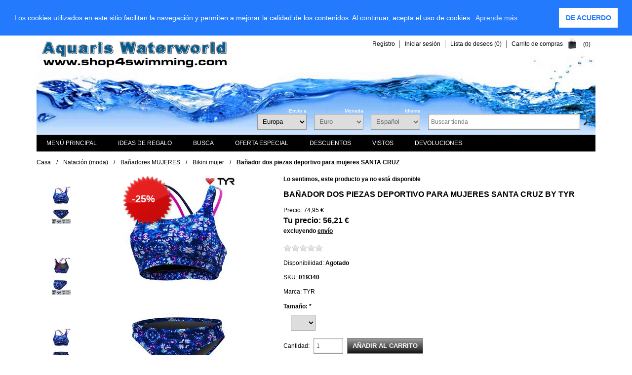

--- FILE ---
content_type: text/html; charset=utf-8
request_url: https://www.shop4swimming.com/es/banador-dos-piezas-deportivo-para-mujeres-santa-cruz-019340
body_size: 18694
content:
<!DOCTYPE html>
<html lang="es" class="html-product-details-page">
<head>
        <title>Ba&#xF1;ador dos piezas deportivo para mujeres SANTA CRUZ</title>
    <meta http-equiv="Content-type" content="text/html;charset=UTF-8" />
    <meta name="description" content="Ba&#xF1;ador dos piezas d" />
    <meta name="keywords" content="" />
    <meta name="generator" content="nopCommerce" />
    <meta name="viewport" content="width=device-width, initial-scale=1" />
    <meta name="msapplication-TileColor" content="#ffffff">
    <meta name="msapplication-TileImage" content="/ms-icon-144x144.png">
    <meta name="theme-color" content="#ffffff">
    <link rel="alternate" hreflang="en" href="http://www.shop4swimming.com/en/tyr-sport-bikini-for-women-santa-cruz-019340" />
<link rel="alternate" hreflang="de" href="http://www.shop4swimming.com/de/tyr-sport-bikini-santa-cruz-019340" />
<link rel="alternate" hreflang="es-ES" href="http://www.shop4swimming.com/es/banador-dos-piezas-deportivo-para-mujeres-santa-cruz-019340" />
<link rel="alternate" hreflang="fr-FR" href="http://www.shop4swimming.com/fr/maillot-natation-2-pieces-pour-femmes-santa-cruz-mini-bikini-019340" />
<link rel="alternate" hreflang="it-IT" href="http://www.shop4swimming.com/it/costume-due-pezzi-santa-cruz-mini-bikini-per-donna-019340" />
<link rel="alternate" hreflang="x-default" href="http://www.shop4swimming.com/en/tyr-sport-bikini-for-women-santa-cruz-019340" />
<meta property="og:type" content="product" />
<meta property="og:title" content="Ba&#xF1;ador dos piezas deportivo para mujeres SANTA CRUZ" />
<meta property="og:description" content="Ba&#xF1;ador dos piezas d" />
<meta property="og:image" content="https://www.shop4swimming.com/images/thumbs/0081224_tyr-sport-bikini-for-women-santa-cruz-019340_460.jpeg" />
<meta property="og:url" content="http://www.shop4swimming.com/es/banador-dos-piezas-deportivo-para-mujeres-santa-cruz-019340" />
<meta property="og:site_name" content="shop4swimming.com" />
<meta property="twitter:card" content="summary" />
<meta property="twitter:site" content="shop4swimming.com" />
<meta property="twitter:title" content="Ba&#xF1;ador dos piezas deportivo para mujeres SANTA CRUZ" />
<meta property="twitter:description" content="Ba&#xF1;ador dos piezas d" />
<meta property="twitter:image" content="https://www.shop4swimming.com/images/thumbs/0081224_tyr-sport-bikini-for-women-santa-cruz-019340_460.jpeg" />
<meta property="twitter:url" content="http://www.shop4swimming.com/es/banador-dos-piezas-deportivo-para-mujeres-santa-cruz-019340" />

        
    

<style>

    .product-details-page .full-description {
        display: none;
    }
    .product-details-page .ui-tabs .full-description {
        display: block;
    }
    .product-details-page .tabhead-full-description {
        display: none;
    }
    


    .product-details-page .product-no-reviews,
    .product-details-page .product-review-links {
        display: none;
    }
    </style>
    


    <link href="/Themes/Fashion/Content/Css/styles.css?v=1" rel="stylesheet" type="text/css" />
<link href="/Themes/Fashion/Content/css/tables.css" rel="stylesheet" type="text/css" />
<link href="/Themes/Fashion/Content/Css/480.css" rel="stylesheet" type="text/css" />
<link href="/Themes/Fashion/Content/Css/768.css" rel="stylesheet" type="text/css" />
<link href="/Themes/Fashion/Content/Css/1024.css" rel="stylesheet" type="text/css" />
<link href="/Themes/Fashion/Content/Css/1280.css" rel="stylesheet" type="text/css" />
<link href="//cdnjs.cloudflare.com/ajax/libs/cookieconsent2/3.1.0/cookieconsent.min.css" rel="stylesheet" type="text/css" />
<link href="/Plugins/SevenSpikes.Nop.Plugins.PrevNextProduct/Themes/DefaultClean/Content/prevnextproduct.css" rel="stylesheet" type="text/css" />
<link href="/Plugins/SevenSpikes.Nop.Plugins.CloudZoom/Themes/Fashion/Content/cloud-zoom/CloudZoom.css" rel="stylesheet" type="text/css" />
<link href="/Plugins/SevenSpikes.Nop.Plugins.CloudZoom/Styles/carousel/slick-slider-1.6.0.css" rel="stylesheet" type="text/css" />
<link href="/Plugins/SevenSpikes.Nop.Plugins.CloudZoom/Themes/Fashion/Content/carousel/carousel.css" rel="stylesheet" type="text/css" />
<link href="/lib/magnific-popup/magnific-popup.css" rel="stylesheet" type="text/css" />
<link href="/Plugins/SevenSpikes.Nop.Plugins.NopQuickTabs/Themes/Fashion/Content/QuickTabs.css?v=2" rel="stylesheet" type="text/css" />
<link href="/Plugins/SevenSpikes.Nop.Plugins.InstantSearch/Themes/Fashion/Content/InstantSearch.css" rel="stylesheet" type="text/css" />
<link href="/Plugins/SevenSpikes.Nop.Plugins.MegaMenu/Themes/Fashion/Content/MegaMenu.css" rel="stylesheet" type="text/css" />
<link href="/Plugins/SevenSpikes.Nop.Plugins.AjaxCart/Themes/Fashion/Content/ajaxCart.css" rel="stylesheet" type="text/css" />
<link href="/Plugins/SevenSpikes.Nop.Plugins.ProductRibbons/Styles/Ribbons.common.css" rel="stylesheet" type="text/css" />
<link href="/Plugins/SevenSpikes.Nop.Plugins.ProductRibbons/Themes/Fashion/Content/Ribbons.css" rel="stylesheet" type="text/css" />
<link href="/Plugins/SevenSpikes.Nop.Plugins.QuickView/Themes/Fashion/Content/QuickView.css" rel="stylesheet" type="text/css" />
<link href="/lib/fineuploader/fineuploader-4.2.2.min.css" rel="stylesheet" type="text/css" />
<link href="/Themes/Fashion/Content/css/theme.custom-9.css?v=15" rel="stylesheet" type="text/css" />

    <link type="text/css" rel="Stylesheet" href="/Themes/Fashion/Content/CSS/ThemeRoller.css" />    
    <script src="/lib/jquery-1.10.2.min.js" type="text/javascript"></script>

    <link rel="canonical" href="http://www.shop4swimming.com/es/banador-dos-piezas-deportivo-para-mujeres-santa-cruz-019340" />

        
        
    <link rel="shortcut icon" href="https://www.shop4swimming.com/favicon.ico" />
    <link rel="apple-touch-icon" sizes="57x57" href="/apple-icon-57x57.png">
    <link rel="apple-touch-icon" sizes="60x60" href="/apple-icon-60x60.png">
    <link rel="apple-touch-icon" sizes="72x72" href="/apple-icon-72x72.png">
    <link rel="apple-touch-icon" sizes="76x76" href="/apple-icon-76x76.png">
    <link rel="apple-touch-icon" sizes="114x114" href="/apple-icon-114x114.png">
    <link rel="apple-touch-icon" sizes="120x120" href="/apple-icon-120x120.png">
    <link rel="apple-touch-icon" sizes="144x144" href="/apple-icon-144x144.png">
    <link rel="apple-touch-icon" sizes="152x152" href="/apple-icon-152x152.png">
    <link rel="apple-touch-icon" sizes="180x180" href="/apple-icon-180x180.png">
    <link rel="icon" type="image/png" sizes="192x192"  href="/android-icon-192x192.png">
    <link rel="icon" type="image/png" sizes="32x32" href="/favicon-32x32.png">
    <link rel="icon" type="image/png" sizes="96x96" href="/favicon-96x96.png">
    <link rel="icon" type="image/png" sizes="16x16" href="/favicon-16x16.png">
    <link rel="manifest" href="/manifest.json">
</head>
<body>
    <!-- Google Tag Manager (noscript) --> <noscript><iframe src="https://www.googletagmanager.com/ns.html?id=GTM-M5X4K6H" height="0" width="0" style="display:none;visibility:hidden"></iframe></noscript> <!-- End Google Tag Manager (noscript) -->
    


<div class="ajax-loading-block-window" style="display: none">
</div>
<div id="dialog-notifications-success" title="Notificación" style="display:none;">
</div>
<div id="dialog-notifications-error" title="Error" style="display:none;">
</div>
<div id="dialog-notifications-warning" title="Advertencia" style="display:none;">
</div>
<div id="bar-notification" class="bar-notification">
    <span class="close" title="Cerca">&nbsp;</span>
</div>



<div class="master-wrapper-page">


<!--[if lte IE 7]>
    <div style="clear:both;height:59px;text-align:center;position:relative;">
        <a href="http://www.microsoft.com/windows/internet-explorer/default.aspx" target="_blank">
            <img src="/Themes/Fashion/Content/images/ie_warning.jpg" height="42" width="820" alt="You are using an outdated browser. For a faster, safer browsing experience, upgrade for free today." />
        </a>
    </div>
<![endif]-->

    <div class="master-wrapper-content">
        
        <div class="header">

            <div class="header-links">
    <ul>
        
            <li><a href="/es/register" class="ico-register">Registro</a></li>
            <li><a href="/es/login" class="ico-login">Iniciar sesión</a></li>
                            <li>
                <a href="/es/wishlist" class="ico-wishlist">
                    <span class="wishlist-label">Lista de deseos</span>
                    <span class="wishlist-qty">(0)</span>
                </a>
            </li>
                    <li id="topcartlink">
                <a href="/es/cart" class="ico-cart">
                    <span class="cart-label">Carrito de compras</span>
                    <span class="cart-qty">(0)</span>
                </a>
            </li>
        
    </ul>
            
</div>

            <div id="flyout-cart" class="flyout-cart">
    <div class="mini-shopping-cart">
        <div class="count">
No tiene artículos en su carrito de compras.        </div>
    </div>
</div>


    <div id="logo">
            


<a href="/es" class="logo">


<img alt="shop4swimming.com" title="shop4swimming.com" src="https://www.shop4swimming.com/images/thumbs/0052684.gif" /></a>
    </div>

    <div class="header-selectors-wrapper">
        <div class="search-box store-search-box">
            <div class="selector-caption">&nbsp;</div>
            <form method="get" id="small-search-box-form" action="/es/search">
    <input type="text" class="search-box-text" id="small-searchterms" autocomplete="off" name="q" placeholder="Buscar tienda" />
    



<input type="hidden" class="instantSearchResourceElement"
       data-highlightFirstFoundElement="true"
       data-minKeywordLength="3"
       data-instantSearchUrl="/es/instantSearchFor"
       data-searchPageUrl="/es/search"
       data-searchInProductDescriptions="true"
       data-numberOfVisibleProducts="5" />


    <input type="submit" class="button-1 search-box-button" value="Buscar" />
        
        
</form>
        </div>
        
    <div class="tax-display-type-selector">    
        <div class="selector-caption">Envío a</div>
        <select id="customerTaxType" name="customerTaxType" onchange="setLocation(this.value);"><option selected="selected" value="/es/changetaxtype/101?returnurl=%2Fes%2Fbanador-dos-piezas-deportivo-para-mujeres-santa-cruz-019340">Europa</option>
<option value="/es/changetaxtype/102?returnurl=%2Fes%2Fbanador-dos-piezas-deportivo-para-mujeres-santa-cruz-019340">Otro pa&#xED;ses</option>
<option value="/es/changetaxtype/103?returnurl=%2Fes%2Fbanador-dos-piezas-deportivo-para-mujeres-santa-cruz-019340">Alemania</option>
<option value="/es/changetaxtype/104?returnurl=%2Fes%2Fbanador-dos-piezas-deportivo-para-mujeres-santa-cruz-019340">Austria</option>
<option value="/es/changetaxtype/105?returnurl=%2Fes%2Fbanador-dos-piezas-deportivo-para-mujeres-santa-cruz-019340">Suiza</option>
</select>
    </div>

            <div class="currency-selector">
        <div class="selector-caption">Moneda</div>
            <select id="customerCurrency" name="customerCurrency" onchange="setLocation(this.value);"><option selected="selected" value="/es/changecurrency/6?returnurl=%2Fes%2Fbanador-dos-piezas-deportivo-para-mujeres-santa-cruz-019340">Euro</option>
<option value="/es/changecurrency/1?returnurl=%2Fes%2Fbanador-dos-piezas-deportivo-para-mujeres-santa-cruz-019340">US Dollar</option>
<option value="/es/changecurrency/2?returnurl=%2Fes%2Fbanador-dos-piezas-deportivo-para-mujeres-santa-cruz-019340">Australian Dollar</option>
<option value="/es/changecurrency/3?returnurl=%2Fes%2Fbanador-dos-piezas-deportivo-para-mujeres-santa-cruz-019340">British Pound</option>
<option value="/es/changecurrency/4?returnurl=%2Fes%2Fbanador-dos-piezas-deportivo-para-mujeres-santa-cruz-019340">Canadian Dollar</option>
<option value="/es/changecurrency/7?returnurl=%2Fes%2Fbanador-dos-piezas-deportivo-para-mujeres-santa-cruz-019340">Hong Kong Dollar</option>
<option value="/es/changecurrency/8?returnurl=%2Fes%2Fbanador-dos-piezas-deportivo-para-mujeres-santa-cruz-019340">Japanese Yen</option>
<option value="/es/changecurrency/9?returnurl=%2Fes%2Fbanador-dos-piezas-deportivo-para-mujeres-santa-cruz-019340">Russian Rouble</option>
<option value="/es/changecurrency/10?returnurl=%2Fes%2Fbanador-dos-piezas-deportivo-para-mujeres-santa-cruz-019340">Swedish Krona</option>
<option value="/es/changecurrency/11?returnurl=%2Fes%2Fbanador-dos-piezas-deportivo-para-mujeres-santa-cruz-019340">Romanian Leu</option>
<option value="/es/changecurrency/13?returnurl=%2Fes%2Fbanador-dos-piezas-deportivo-para-mujeres-santa-cruz-019340">Swiss Francs</option>
<option value="/es/changecurrency/14?returnurl=%2Fes%2Fbanador-dos-piezas-deportivo-para-mujeres-santa-cruz-019340">Danish Crones</option>
<option value="/es/changecurrency/15?returnurl=%2Fes%2Fbanador-dos-piezas-deportivo-para-mujeres-santa-cruz-019340">Norwegian Crowns</option>
<option value="/es/changecurrency/16?returnurl=%2Fes%2Fbanador-dos-piezas-deportivo-para-mujeres-santa-cruz-019340">Czech Crowns</option>
<option value="/es/changecurrency/18?returnurl=%2Fes%2Fbanador-dos-piezas-deportivo-para-mujeres-santa-cruz-019340">Hungarian Forint</option>
</select>            
    </div>
            
            <div class="language-selector">
    <div class="selector-caption">Idioma</div>
            <select id="customerlanguage" name="customerlanguage" onchange="setLocation(this.value);"><option value="/es/changelanguage/1?returnurl=%2Fes%2Fbanador-dos-piezas-deportivo-para-mujeres-santa-cruz-019340">English</option>
<option value="/es/changelanguage/2?returnurl=%2Fes%2Fbanador-dos-piezas-deportivo-para-mujeres-santa-cruz-019340">Deutsch</option>
<option selected="selected" value="/es/changelanguage/7?returnurl=%2Fes%2Fbanador-dos-piezas-deportivo-para-mujeres-santa-cruz-019340">Espa&#xF1;ol</option>
<option value="/es/changelanguage/5?returnurl=%2Fes%2Fbanador-dos-piezas-deportivo-para-mujeres-santa-cruz-019340">Fran&#xE7;ais</option>
<option value="/es/changelanguage/6?returnurl=%2Fes%2Fbanador-dos-piezas-deportivo-para-mujeres-santa-cruz-019340">Italiano</option>
</select>
    </div>

        
    </div>

</div>

        <div class="header-menu">
                



    <ul class="mega-menu"
        data-isRtlEnabled="false"
        data-enableClickForDropDown="false">



<li class="has-sublist with-dropdown-in-grid">
        <span class="with-subcategories single-item-categories labelfornextplusbutton">Men&#xFA; principal</span>

        <div class="dropdown categories fullWidth boxes-6">
            <div class="row-wrapper">
                <div class="row"><div class="box">
                <div class="picture-title-wrap">
                    <div class="title">
                        <a href="/es/banadores-competicion-2" title="Ba&#xF1;adores competici&#xF3;n"><span>Ba&#xF1;adores competici&#xF3;n</span></a>
                    </div>
                    <div class="picture">
                        <a href="/es/banadores-competicion-2" title="Mostrar productos de la categor&#xED;a Ba&#xF1;adores competici&#xF3;n">
                            <img class="lazy" alt="Imagen de la categor&#xED;a Ba&#xF1;adores competici&#xF3;n" src="[data-uri]" data-original="https://www.shop4swimming.com/images/thumbs/0057983_wettkampf-schwimmen_190.jpeg" />
                        </a>
                    </div>
                </div>
                <ul class="subcategories">

                </ul>
                </div><div class="box">
                <div class="picture-title-wrap">
                    <div class="title">
                        <a href="/es/natacion-deporte-2" title="Nataci&#xF3;n (deporte)"><span>Nataci&#xF3;n (deporte)</span></a>
                    </div>
                    <div class="picture">
                        <a href="/es/natacion-deporte-2" title="Mostrar productos de la categor&#xED;a Nataci&#xF3;n (deporte)">
                            <img class="lazy" alt="Imagen de la categor&#xED;a Nataci&#xF3;n (deporte)" src="[data-uri]" data-original="https://www.shop4swimming.com/images/thumbs/0057988_schwimmbekleidung_190.jpeg" />
                        </a>
                    </div>
                </div>
                <ul class="subcategories">

                </ul>
                </div><div class="box">
                <div class="picture-title-wrap">
                    <div class="title">
                        <a href="/es/natacion-moda-2" title="Nataci&#xF3;n (moda)"><span>Nataci&#xF3;n (moda)</span></a>
                    </div>
                    <div class="picture">
                        <a href="/es/natacion-moda-2" title="Mostrar productos de la categor&#xED;a Nataci&#xF3;n (moda)">
                            <img class="lazy" alt="Imagen de la categor&#xED;a Nataci&#xF3;n (moda)" src="[data-uri]" data-original="https://www.shop4swimming.com/images/thumbs/0057990_bademode_190.jpeg" />
                        </a>
                    </div>
                </div>
                <ul class="subcategories">

                </ul>
                </div><div class="box">
                <div class="picture-title-wrap">
                    <div class="title">
                        <a href="/es/ropa-fitness-2" title="Ropa fitness"><span>Ropa fitness</span></a>
                    </div>
                    <div class="picture">
                        <a href="/es/ropa-fitness-2" title="Mostrar productos de la categor&#xED;a Ropa fitness">
                            <img class="lazy" alt="Imagen de la categor&#xED;a Ropa fitness" src="[data-uri]" data-original="https://www.shop4swimming.com/images/thumbs/0057992_fitnessbekleidung--triathlon_190.jpeg" />
                        </a>
                    </div>
                </div>
                <ul class="subcategories">

                </ul>
                </div><div class="box">
                <div class="picture-title-wrap">
                    <div class="title">
                        <a href="/es/neoprenos-2" title="Neoprenos"><span>Neoprenos</span></a>
                    </div>
                    <div class="picture">
                        <a href="/es/neoprenos-2" title="Mostrar productos de la categor&#xED;a Neoprenos">
                            <img class="lazy" alt="Imagen de la categor&#xED;a Neoprenos" src="[data-uri]" data-original="https://www.shop4swimming.com/images/thumbs/0057993_neoprenbekleidung_190.jpeg" />
                        </a>
                    </div>
                </div>
                <ul class="subcategories">

                </ul>
                </div><div class="box">
                <div class="picture-title-wrap">
                    <div class="title">
                        <a href="/es/waterpolo-2" title="Waterpolo"><span>Waterpolo</span></a>
                    </div>
                    <div class="picture">
                        <a href="/es/waterpolo-2" title="Mostrar productos de la categor&#xED;a Waterpolo">
                            <img class="lazy" alt="Imagen de la categor&#xED;a Waterpolo" src="[data-uri]" data-original="https://www.shop4swimming.com/images/thumbs/0057994_wasserball_190.jpeg" />
                        </a>
                    </div>
                </div>
                <ul class="subcategories">

                </ul>
                </div></div><div class="row"><div class="box">
                <div class="picture-title-wrap">
                    <div class="title">
                        <a href="/es/gorros-5" title="Gorros"><span>Gorros</span></a>
                    </div>
                    <div class="picture">
                        <a href="/es/gorros-5" title="Mostrar productos de la categor&#xED;a Gorros">
                            <img class="lazy" alt="Imagen de la categor&#xED;a Gorros" src="[data-uri]" data-original="https://www.shop4swimming.com/images/thumbs/0057995_badekappen_190.jpeg" />
                        </a>
                    </div>
                </div>
                <ul class="subcategories">

                </ul>
                </div><div class="box">
                <div class="picture-title-wrap">
                    <div class="title">
                        <a href="/es/chanclas-piscina-y-playa" title="Chanclas piscina y playa"><span>Chanclas piscina y playa</span></a>
                    </div>
                    <div class="picture">
                        <a href="/es/chanclas-piscina-y-playa" title="Mostrar productos de la categor&#xED;a Chanclas piscina y playa">
                            <img class="lazy" alt="Imagen de la categor&#xED;a Chanclas piscina y playa" src="[data-uri]" data-original="https://www.shop4swimming.com/images/thumbs/0050999_badeschuhe_190.jpeg" />
                        </a>
                    </div>
                </div>
                <ul class="subcategories">

                </ul>
                </div><div class="box">
                <div class="picture-title-wrap">
                    <div class="title">
                        <a href="/es/gafas-de-natacion-2" title="Gafas de nataci&#xF3;n"><span>Gafas de nataci&#xF3;n</span></a>
                    </div>
                    <div class="picture">
                        <a href="/es/gafas-de-natacion-2" title="Mostrar productos de la categor&#xED;a Gafas de nataci&#xF3;n">
                            <img class="lazy" alt="Imagen de la categor&#xED;a Gafas de nataci&#xF3;n" src="[data-uri]" data-original="https://www.shop4swimming.com/images/thumbs/0051000_schwimmbrillen_190.jpeg" />
                        </a>
                    </div>
                </div>
                <ul class="subcategories">

                </ul>
                </div><div class="box">
                <div class="picture-title-wrap">
                    <div class="title">
                        <a href="/es/material-entrenamiento-2" title="Material entrenamiento"><span>Material entrenamiento</span></a>
                    </div>
                    <div class="picture">
                        <a href="/es/material-entrenamiento-2" title="Mostrar productos de la categor&#xED;a Material entrenamiento">
                            <img class="lazy" alt="Imagen de la categor&#xED;a Material entrenamiento" src="[data-uri]" data-original="https://www.shop4swimming.com/images/thumbs/0051001_trainingsgerate_190.jpeg" />
                        </a>
                    </div>
                </div>
                <ul class="subcategories">

                </ul>
                </div><div class="box">
                <div class="picture-title-wrap">
                    <div class="title">
                        <a href="/es/aprender-a-nadar-2" title="Aprender a nadar"><span>Aprender a nadar</span></a>
                    </div>
                    <div class="picture">
                        <a href="/es/aprender-a-nadar-2" title="Mostrar productos de la categor&#xED;a Aprender a nadar">
                            <img class="lazy" alt="Imagen de la categor&#xED;a Aprender a nadar" src="[data-uri]" data-original="https://www.shop4swimming.com/images/thumbs/0051002_schwimmhilfen_190.jpeg" />
                        </a>
                    </div>
                </div>
                <ul class="subcategories">

                </ul>
                </div><div class="box">
                <div class="picture-title-wrap">
                    <div class="title">
                        <a href="/es/chandal-2" title="Ch&#xE1;ndal"><span>Ch&#xE1;ndal</span></a>
                    </div>
                    <div class="picture">
                        <a href="/es/chandal-2" title="Mostrar productos de la categor&#xED;a Ch&#xE1;ndal">
                            <img class="lazy" alt="Imagen de la categor&#xED;a Ch&#xE1;ndal" src="[data-uri]" data-original="https://www.shop4swimming.com/images/thumbs/0051003_trainingsanzuge_190.jpeg" />
                        </a>
                    </div>
                </div>
                <ul class="subcategories">

                </ul>
                </div></div><div class="row"><div class="box">
                <div class="picture-title-wrap">
                    <div class="title">
                        <a href="/es/albornoz--2" title="Albornoz &#xA; &#xA;"><span>Albornoz &#xA; &#xA;</span></a>
                    </div>
                    <div class="picture">
                        <a href="/es/albornoz--2" title="Mostrar productos de la categor&#xED;a Albornoz &#xA; &#xA;">
                            <img class="lazy" alt="Imagen de la categor&#xED;a Albornoz &#xA; &#xA;" src="[data-uri]" data-original="https://www.shop4swimming.com/images/thumbs/0051004_bademantel_190.jpeg" />
                        </a>
                    </div>
                </div>
                <ul class="subcategories">

                </ul>
                </div><div class="box">
                <div class="picture-title-wrap">
                    <div class="title">
                        <a href="/es/parka-2" title="Parka"><span>Parka</span></a>
                    </div>
                    <div class="picture">
                        <a href="/es/parka-2" title="Mostrar productos de la categor&#xED;a Parka">
                            <img class="lazy" alt="Imagen de la categor&#xED;a Parka" src="[data-uri]" data-original="https://www.shop4swimming.com/images/thumbs/0051005_warmemantel_190.jpeg" />
                        </a>
                    </div>
                </div>
                <ul class="subcategories">

                </ul>
                </div><div class="box">
                <div class="picture-title-wrap">
                    <div class="title">
                        <a href="/es/camiseta-2" title="Camiseta"><span>Camiseta</span></a>
                    </div>
                    <div class="picture">
                        <a href="/es/camiseta-2" title="Mostrar productos de la categor&#xED;a Camiseta">
                            <img class="lazy" alt="Imagen de la categor&#xED;a Camiseta" src="[data-uri]" data-original="https://www.shop4swimming.com/images/thumbs/0051006_t-shirts_190.jpeg" />
                        </a>
                    </div>
                </div>
                <ul class="subcategories">

                </ul>
                </div><div class="box">
                <div class="picture-title-wrap">
                    <div class="title">
                        <a href="/es/proteccion-solar-2" title="Protecci&#xF3;n solar"><span>Protecci&#xF3;n solar</span></a>
                    </div>
                    <div class="picture">
                        <a href="/es/proteccion-solar-2" title="Mostrar productos de la categor&#xED;a Protecci&#xF3;n solar">
                            <img class="lazy" alt="Imagen de la categor&#xED;a Protecci&#xF3;n solar" src="[data-uri]" data-original="https://www.shop4swimming.com/images/thumbs/0051007_sonnenschutzkleidung_190.jpeg" />
                        </a>
                    </div>
                </div>
                <ul class="subcategories">

                </ul>
                </div><div class="box">
                <div class="picture-title-wrap">
                    <div class="title">
                        <a href="/es/accesorios-natacion-2" title="Accesorios nataci&#xF3;n"><span>Accesorios nataci&#xF3;n</span></a>
                    </div>
                    <div class="picture">
                        <a href="/es/accesorios-natacion-2" title="Mostrar productos de la categor&#xED;a Accesorios nataci&#xF3;n">
                            <img class="lazy" alt="Imagen de la categor&#xED;a Accesorios nataci&#xF3;n" src="[data-uri]" data-original="https://www.shop4swimming.com/images/thumbs/0051008_schwimmzubehor_190.jpeg" />
                        </a>
                    </div>
                </div>
                <ul class="subcategories">

                </ul>
                </div><div class="box">
                <div class="picture-title-wrap">
                    <div class="title">
                        <a href="/es/bolsas-deportes" title="Bolsas deportes"><span>Bolsas deportes</span></a>
                    </div>
                    <div class="picture">
                        <a href="/es/bolsas-deportes" title="Mostrar productos de la categor&#xED;a Bolsas deportes">
                            <img class="lazy" alt="Imagen de la categor&#xED;a Bolsas deportes" src="[data-uri]" data-original="https://www.shop4swimming.com/images/thumbs/0051009_sporttaschen_190.jpeg" />
                        </a>
                    </div>
                </div>
                <ul class="subcategories">

                </ul>
                </div></div><div class="row"><div class="box">
                <div class="picture-title-wrap">
                    <div class="title">
                        <a href="/es/buceo-2" title="Buceo"><span>Buceo</span></a>
                    </div>
                    <div class="picture">
                        <a href="/es/buceo-2" title="Mostrar productos de la categor&#xED;a Buceo">
                            <img class="lazy" alt="Imagen de la categor&#xED;a Buceo" src="[data-uri]" data-original="https://www.shop4swimming.com/images/thumbs/0051010_tauchen_190.jpeg" />
                        </a>
                    </div>
                </div>
                <ul class="subcategories">

                </ul>
                </div><div class="box">
                <div class="picture-title-wrap">
                    <div class="title">
                        <a href="/es/divertirsi-en-el-agua-2" title="Divertirsi en el agua"><span>Divertirsi en el agua</span></a>
                    </div>
                    <div class="picture">
                        <a href="/es/divertirsi-en-el-agua-2" title="Mostrar productos de la categor&#xED;a Divertirsi en el agua">
                            <img class="lazy" alt="Imagen de la categor&#xED;a Divertirsi en el agua" src="[data-uri]" data-original="https://www.shop4swimming.com/images/thumbs/0051011_wasserspielartikel_190.jpeg" />
                        </a>
                    </div>
                </div>
                <ul class="subcategories">

                </ul>
                </div><div class="box">
                <div class="picture-title-wrap">
                    <div class="title">
                        <a href="/es/aquagym-2" title="Aquagym"><span>Aquagym</span></a>
                    </div>
                    <div class="picture">
                        <a href="/es/aquagym-2" title="Mostrar productos de la categor&#xED;a Aquagym">
                            <img class="lazy" alt="Imagen de la categor&#xED;a Aquagym" src="[data-uri]" data-original="https://www.shop4swimming.com/images/thumbs/0051012_wassergymnastik_190.jpeg" />
                        </a>
                    </div>
                </div>
                <ul class="subcategories">

                </ul>
                </div><div class="box">
                <div class="picture-title-wrap">
                    <div class="title">
                        <a href="/es/salvamento-en-el-agua-2" title="Salvamento en el agua"><span>Salvamento en el agua</span></a>
                    </div>
                    <div class="picture">
                        <a href="/es/salvamento-en-el-agua-2" title="Mostrar productos de la categor&#xED;a Salvamento en el agua">
                            <img class="lazy" alt="Imagen de la categor&#xED;a Salvamento en el agua" src="[data-uri]" data-original="https://www.shop4swimming.com/images/thumbs/0051013_wasserrettung_190.jpeg" />
                        </a>
                    </div>
                </div>
                <ul class="subcategories">

                </ul>
                </div><div class="box">
                <div class="picture-title-wrap">
                    <div class="title">
                        <a href="/es/equipamiento-piscina-2" title="Equipamiento Piscina"><span>Equipamiento Piscina</span></a>
                    </div>
                    <div class="picture">
                        <a href="/es/equipamiento-piscina-2" title="Mostrar productos de la categor&#xED;a Equipamiento Piscina">
                            <img class="lazy" alt="Imagen de la categor&#xED;a Equipamiento Piscina" src="[data-uri]" data-original="https://www.shop4swimming.com/images/thumbs/0051014_schwimmbadbedarf_190.jpeg" />
                        </a>
                    </div>
                </div>
                <ul class="subcategories">

                </ul>
                </div><div class="box">
                <div class="picture-title-wrap">
                    <div class="title">
                        <a href="/es/cronometros-2" title="Cron&#xF3;metros"><span>Cron&#xF3;metros</span></a>
                    </div>
                    <div class="picture">
                        <a href="/es/cronometros-2" title="Mostrar productos de la categor&#xED;a Cron&#xF3;metros">
                            <img class="lazy" alt="Imagen de la categor&#xED;a Cron&#xF3;metros" src="[data-uri]" data-original="https://www.shop4swimming.com/images/thumbs/0051015_uhren_190.jpeg" />
                        </a>
                    </div>
                </div>
                <ul class="subcategories">

                </ul>
                </div></div>
            </div>

        </div>
</li>


<li class=" ">

    <a href="/es/ideas-de-regalo-2" class="" title="Ideas de regalo" ><span> Ideas de regalo</span></a>

</li>




<li class=" ">

    <a href="/es/manufacturer/all" class="" title="Busca" ><span> Busca</span></a>

</li>




<li class=" ">

    <a href="/es/oferta-especial-2" class="" title="OFERTA ESPECIAL" ><span> OFERTA ESPECIAL</span></a>

</li>




<li class=" ">

    <a href="/es/descuentos-2" class="" title="Descuentos" ><span> Descuentos</span></a>

</li>




<li class=" ">

    <a href="/es/recentlyviewedproducts" class="" title="Vistos" ><span> Vistos</span></a>

</li>




<li class=" ">

    <a href="/es/devoluciones" class="" title="Devoluciones" ><span> Devoluciones</span></a>

</li>


        
    </ul>
    <div class="menu-title"><span>Menu</span></div>
    <ul class="mega-menu-responsive">


<li class="has-sublist">

        <span class="with-subcategories single-item-categories labelfornextplusbutton">Men&#xFA; principal</span>

        <div class="plus-button"></div>
        <div class="sublist-wrap">
            <ul class="sublist">
                <li class="back-button">
                    <span>Back</span>
                </li>
                
        <li>
            <a class="lastLevelCategory" href="/es/banadores-competicion-2" title="Ba&#xF1;adores competici&#xF3;n"><span>Ba&#xF1;adores competici&#xF3;n</span></a>
        </li>
        <li>
            <a class="lastLevelCategory" href="/es/natacion-deporte-2" title="Nataci&#xF3;n (deporte)"><span>Nataci&#xF3;n (deporte)</span></a>
        </li>
        <li>
            <a class="lastLevelCategory" href="/es/natacion-moda-2" title="Nataci&#xF3;n (moda)"><span>Nataci&#xF3;n (moda)</span></a>
        </li>
        <li>
            <a class="lastLevelCategory" href="/es/ropa-fitness-2" title="Ropa fitness"><span>Ropa fitness</span></a>
        </li>
        <li>
            <a class="lastLevelCategory" href="/es/neoprenos-2" title="Neoprenos"><span>Neoprenos</span></a>
        </li>
        <li>
            <a class="lastLevelCategory" href="/es/waterpolo-2" title="Waterpolo"><span>Waterpolo</span></a>
        </li>
        <li>
            <a class="lastLevelCategory" href="/es/gorros-5" title="Gorros"><span>Gorros</span></a>
        </li>
        <li>
            <a class="lastLevelCategory" href="/es/chanclas-piscina-y-playa" title="Chanclas piscina y playa"><span>Chanclas piscina y playa</span></a>
        </li>
        <li>
            <a class="lastLevelCategory" href="/es/gafas-de-natacion-2" title="Gafas de nataci&#xF3;n"><span>Gafas de nataci&#xF3;n</span></a>
        </li>
        <li>
            <a class="lastLevelCategory" href="/es/material-entrenamiento-2" title="Material entrenamiento"><span>Material entrenamiento</span></a>
        </li>
        <li>
            <a class="lastLevelCategory" href="/es/aprender-a-nadar-2" title="Aprender a nadar"><span>Aprender a nadar</span></a>
        </li>
        <li>
            <a class="lastLevelCategory" href="/es/chandal-2" title="Ch&#xE1;ndal"><span>Ch&#xE1;ndal</span></a>
        </li>
        <li>
            <a class="lastLevelCategory" href="/es/albornoz--2" title="Albornoz &#xA; &#xA;"><span>Albornoz &#xA; &#xA;</span></a>
        </li>
        <li>
            <a class="lastLevelCategory" href="/es/parka-2" title="Parka"><span>Parka</span></a>
        </li>
        <li>
            <a class="lastLevelCategory" href="/es/camiseta-2" title="Camiseta"><span>Camiseta</span></a>
        </li>
        <li>
            <a class="lastLevelCategory" href="/es/proteccion-solar-2" title="Protecci&#xF3;n solar"><span>Protecci&#xF3;n solar</span></a>
        </li>
        <li>
            <a class="lastLevelCategory" href="/es/accesorios-natacion-2" title="Accesorios nataci&#xF3;n"><span>Accesorios nataci&#xF3;n</span></a>
        </li>
        <li>
            <a class="lastLevelCategory" href="/es/bolsas-deportes" title="Bolsas deportes"><span>Bolsas deportes</span></a>
        </li>
        <li>
            <a class="lastLevelCategory" href="/es/buceo-2" title="Buceo"><span>Buceo</span></a>
        </li>
        <li>
            <a class="lastLevelCategory" href="/es/divertirsi-en-el-agua-2" title="Divertirsi en el agua"><span>Divertirsi en el agua</span></a>
        </li>
        <li>
            <a class="lastLevelCategory" href="/es/aquagym-2" title="Aquagym"><span>Aquagym</span></a>
        </li>
        <li>
            <a class="lastLevelCategory" href="/es/salvamento-en-el-agua-2" title="Salvamento en el agua"><span>Salvamento en el agua</span></a>
        </li>
        <li>
            <a class="lastLevelCategory" href="/es/equipamiento-piscina-2" title="Equipamiento Piscina"><span>Equipamiento Piscina</span></a>
        </li>
        <li>
            <a class="lastLevelCategory" href="/es/cronometros-2" title="Cron&#xF3;metros"><span>Cron&#xF3;metros</span></a>
        </li>

            </ul>
        </div>

</li>


<li class=" ">

    <a href="/es/ideas-de-regalo-2" class="" title="Ideas de regalo" ><span> Ideas de regalo</span></a>

</li>




<li class=" ">

    <a href="/es/manufacturer/all" class="" title="Busca" ><span> Busca</span></a>

</li>




<li class=" ">

    <a href="/es/oferta-especial-2" class="" title="OFERTA ESPECIAL" ><span> OFERTA ESPECIAL</span></a>

</li>




<li class=" ">

    <a href="/es/descuentos-2" class="" title="Descuentos" ><span> Descuentos</span></a>

</li>




<li class=" ">

    <a href="/es/recentlyviewedproducts" class="" title="Vistos" ><span> Vistos</span></a>

</li>




<li class=" ">

    <a href="/es/devoluciones" class="" title="Devoluciones" ><span> Devoluciones</span></a>

</li>


        
    </ul>
        </div>
        




<div class="ajaxCartInfo" data-getAjaxCartButtonUrl="/NopAjaxCart/GetAjaxCartButtonsAjax"
     data-productPageAddToCartButtonSelector=".add-to-cart-button"
     data-productBoxAddToCartButtonSelector="button.product-box-add-to-cart-button"
     data-productBoxProductItemElementSelector=".product-item"
     data-enableOnProductPage="True"
     data-enableOnCatalogPages="True"
     data-miniShoppingCartQuatityFormattingResource="({0})"
     data-miniWishlistQuatityFormattingResource="({0})"
     data-addToWishlistButtonSelector="input.add-to-wishlist-button">
</div>

<input id="addProductVariantToCartUrl" name="addProductVariantToCartUrl" type="hidden" value="/es/AddProductFromProductDetailsPageToCartAjax" />
<input id="addProductToCartUrl" name="addProductToCartUrl" type="hidden" value="/es/AddProductToCartAjax" />
<input id="miniShoppingCartUrl" name="miniShoppingCartUrl" type="hidden" value="/es/MiniShoppingCart" />
<input id="flyoutShoppingCartUrl" name="flyoutShoppingCartUrl" type="hidden" value="/es/NopAjaxCartFlyoutShoppingCart" />
<input id="checkProductAttributesUrl" name="checkProductAttributesUrl" type="hidden" value="/es/CheckIfProductOrItsAssociatedProductsHasAttributes" />
<input id="getMiniProductDetailsViewUrl" name="getMiniProductDetailsViewUrl" type="hidden" value="/es/GetMiniProductDetailsView" />
<input id="flyoutShoppingCartPanelSelector" name="flyoutShoppingCartPanelSelector" type="hidden" value="#flyout-cart" />
<input id="shoppingCartMenuLinkSelector" name="shoppingCartMenuLinkSelector" type="hidden" value=".cart-qty" />
<input id="wishlistMenuLinkSelector" name="wishlistMenuLinkSelector" type="hidden" value="span.wishlist-qty" />






<div id="product-ribbon-info" data-productid="20331"
     data-productboxselector=".product-item, .item-holder"
     data-productboxpicturecontainerselector=".picture, .item-picture"
     data-productpagepicturesparentcontainerselector=".product-essential"
     data-productpagebugpicturecontainerselector=".picture"
     data-retrieveproductribbonsurl="/es/RetrieveProductRibbons">
</div>


<div class="quickViewData" data-productselector=".product-item"
     data-productselectorchild=".picture"
     data-retrievequickviewurl="/es/quickviewdata"
     data-quickviewbuttontext="VISTA RÁPIDA"
     data-quickviewbuttontitle="VISTA RÁPIDA"
     data-isquickviewpopupdraggable="True"
     data-enablequickviewpopupoverlay="True"
     data-accordionpanelsheightstyle="content">
</div>
        <div class="ajax-loading-block-window" style="display: none">
            <div class="loading-image">
            </div>
        </div>
        <div class="master-column-wrapper">
            <div class="center-1">
    
    <!--product breadcrumb-->
    <div class="breadcrumb">
        <ul>
            
            <li>
                <span itemscope itemtype="http://data-vocabulary.org/Breadcrumb">
                    <a href="/es" itemprop="url">
                        <span itemprop="title">Casa</span>
                    </a>
                </span>
                <span class="delimiter">/</span>
            </li>
                <li>
                    <span itemscope itemtype="http://data-vocabulary.org/Breadcrumb">
                        <a href="/es/natacion-moda-2" itemprop="url">
                            <span itemprop="title">Nataci&#xF3;n (moda)</span>
                        </a>
                    </span>
                    <span class="delimiter">/</span>
                </li>
                <li>
                    <span itemscope itemtype="http://data-vocabulary.org/Breadcrumb">
                        <a href="/es/banadores-mujeres-2" itemprop="url">
                            <span itemprop="title">Ba&#xF1;adores MUJERES</span>
                        </a>
                    </span>
                    <span class="delimiter">/</span>
                </li>
                <li>
                    <span itemscope itemtype="http://data-vocabulary.org/Breadcrumb">
                        <a href="/es/bikini-mujer" itemprop="url">
                            <span itemprop="title">Bikini mujer</span>
                        </a>
                    </span>
                    <span class="delimiter">/</span>
                </li>
            <li>
                <strong class="current-item">Ba&#xF1;ador dos piezas deportivo para mujeres SANTA CRUZ</strong>
                
            </li>
        </ul>
    </div>





<div class="page product-details-page">
    
    <form method="post" id="product-details-form" action="/es/banador-dos-piezas-deportivo-para-mujeres-santa-cruz-019340">
        <div itemscope itemtype="http://schema.org/Product" data-productid="20331">
            <span itemprop="url" content="http://www.shop4swimming.com/es/banador-dos-piezas-deportivo-para-mujeres-santa-cruz-019340"></span>
            <div class="product-essential">
                <div class="gallery-wrapper">
                    

                    



        <input type="hidden" class="cloudZoomPictureThumbnailsInCarouselData"
               data-vertical="true"
               data-numvisible="3"
               data-numScrollable="3" @*numberOfScrollablePictureThumbnailsInCarousel*@
               data-enable-slider-arrows="true"
               data-enable-slider-dots="false"
               data-size="3"
               data-rtl="false"
               data-responsive-breakpoints-for-thumbnails="[{&quot;breakpoint&quot;:1001,&quot;settings&quot;:{&quot;slidesToShow&quot;:4, &quot;slidesToScroll&quot;:4,&quot;arrows&quot;:false,&quot;dots&quot;:true,&quot;vertical&quot;:false}},{&quot;breakpoint&quot;:600,&quot;settings&quot;:{&quot;slidesToShow&quot;:3,&quot;slidesToScroll&quot;:3,&quot;arrows&quot;:false,&quot;dots&quot;:true,&quot;vertical&quot;:false}},{&quot;breakpoint&quot;:400,&quot;settings&quot;:{&quot;slidesToShow&quot;:3,&quot;slidesToScroll&quot;:3,&quot;arrows&quot;:false,&quot;dots&quot;:true,&quot;vertical&quot;:false}}]"
               data-magnificpopup-counter="%% de% de% total%"
               data-magnificpopup-prev="Anterior (Tecla de flecha izquierda)"
               data-magnificpopup-next="Siguiente (tecla de flecha derecha)"
               data-magnificpopup-close="Cerrar (Esc)"
               data-magnificpopup-loading="Cargando..." />
    <input type="hidden" class="cloudZoomAdjustPictureOnProductAttributeValueChange"
           data-productid="20331"
           data-isintegratedbywidget="true" />
        <input type="hidden" class="cloudZoomEnableClickToZoom" />
    <div class="gallery sevenspikes-cloudzoom-gallery">
        <div class="picture-wrapper">
            <div class="picture" id="sevenspikes-cloud-zoom" data-zoomwindowelementid=""
                 data-selectoroftheparentelementofthecloudzoomwindow=""
                 data-defaultimagecontainerselector=".product-essential .gallery"
                 data-zoom-window-width="450"
                 data-zoom-window-height="400">
                <a href="https://www.shop4swimming.com/images/thumbs/0081224_tyr-sport-bikini-for-women-santa-cruz-019340.jpeg" data-full-image-url="https://www.shop4swimming.com/images/thumbs/0081224_tyr-sport-bikini-for-women-santa-cruz-019340.jpeg" class="picture-link" id="zoom1">
                    <img src="https://www.shop4swimming.com/images/thumbs/0081224_tyr-sport-bikini-for-women-santa-cruz-019340_460.jpeg" alt="SWS2 Zweiteiler TYR Santa Cruz" class="cloudzoom" id="cloudZoomImage"
                         itemprop="image" data-cloudzoom="appendSelector: &#x27;.picture-wrapper&#x27;, zoomOffsetX: 0, zoomOffsetY: 0, autoInside: 850, tintOpacity: 0, zoomWidth: 450, zoomHeight: 400, easing: 3, touchStartDelay: true, zoomFlyOut: false, disableZoom: &#x27;auto&#x27;"
                          />
                </a>
            </div>
        </div>
            <div class="picture-thumbs in-carousel">
	                    <div class="picture-thumbs-list" id="picture-thumbs-carousel">
	                            <div class="picture-thumbs-item">
	                                <a class="cloudzoom-gallery thumb-item" data-full-image-url="https://www.shop4swimming.com/images/thumbs/0081224_tyr-sport-bikini-for-women-santa-cruz-019340.jpeg" data-cloudzoom="appendSelector: &#x27;.picture-wrapper&#x27;, zoomOffsetX: 0, zoomOffsetY: 0, autoInside: 850, tintOpacity: 0, zoomWidth: 450, zoomHeight: 400, useZoom: &#x27;.cloudzoom&#x27;, image: &#x27;https://www.shop4swimming.com/images/thumbs/0081224_tyr-sport-bikini-for-women-santa-cruz-019340_460.jpeg&#x27;, zoomImage: &#x27;https://www.shop4swimming.com/images/thumbs/0081224_tyr-sport-bikini-for-women-santa-cruz-019340.jpeg&#x27;, easing: 3, touchStartDelay: true, zoomFlyOut: false, disableZoom: &#x27;auto&#x27;"
	                                   >
	                                    <img class="cloud-zoom-gallery-img" src="https://www.shop4swimming.com/images/thumbs/0081224_tyr-sport-bikini-for-women-santa-cruz-019340_75.jpeg" alt="SWS2 Zweiteiler TYR Santa Cruz" />
	                                </a>
	                            </div>
	                            <div class="picture-thumbs-item">
	                                <a class="cloudzoom-gallery thumb-item" data-full-image-url="https://www.shop4swimming.com/images/thumbs/0081225_tyr-sport-bikini-for-women-santa-cruz-019340.jpeg" data-cloudzoom="appendSelector: &#x27;.picture-wrapper&#x27;, zoomOffsetX: 0, zoomOffsetY: 0, autoInside: 850, tintOpacity: 0, zoomWidth: 450, zoomHeight: 400, useZoom: &#x27;.cloudzoom&#x27;, image: &#x27;https://www.shop4swimming.com/images/thumbs/0081225_tyr-sport-bikini-for-women-santa-cruz-019340_460.jpeg&#x27;, zoomImage: &#x27;https://www.shop4swimming.com/images/thumbs/0081225_tyr-sport-bikini-for-women-santa-cruz-019340.jpeg&#x27;, easing: 3, touchStartDelay: true, zoomFlyOut: false, disableZoom: &#x27;auto&#x27;"
	                                   >
	                                    <img class="cloud-zoom-gallery-img" src="https://www.shop4swimming.com/images/thumbs/0081225_tyr-sport-bikini-for-women-santa-cruz-019340_75.jpeg" alt="SWS2 Zweiteiler TYR Santa Cruz" />
	                                </a>
	                            </div>
	                            <div class="picture-thumbs-item">
	                                <a class="cloudzoom-gallery thumb-item" data-full-image-url="https://www.shop4swimming.com/images/thumbs/0081226_tyr-sport-bikini-for-women-santa-cruz-019340.jpeg" data-cloudzoom="appendSelector: &#x27;.picture-wrapper&#x27;, zoomOffsetX: 0, zoomOffsetY: 0, autoInside: 850, tintOpacity: 0, zoomWidth: 450, zoomHeight: 400, useZoom: &#x27;.cloudzoom&#x27;, image: &#x27;https://www.shop4swimming.com/images/thumbs/0081226_tyr-sport-bikini-for-women-santa-cruz-019340_460.jpeg&#x27;, zoomImage: &#x27;https://www.shop4swimming.com/images/thumbs/0081226_tyr-sport-bikini-for-women-santa-cruz-019340.jpeg&#x27;, easing: 3, touchStartDelay: true, zoomFlyOut: false, disableZoom: &#x27;auto&#x27;"
	                                   >
	                                    <img class="cloud-zoom-gallery-img" src="https://www.shop4swimming.com/images/thumbs/0081226_tyr-sport-bikini-for-women-santa-cruz-019340_75.jpeg" alt="SWS2 Zweiteiler TYR Santa Cruz" />
	                                </a>
	                            </div>
	                    </div>
            </div>
    </div>

                    

                    
    <div class="also-purchased-products-grid product-grid">
        <div class="title">
            <strong>Los clientes que compraron este artículo también compraron</strong>
        </div>
        <div class="item-grid">
                <div class="product">
                    <a href="/es/gafas-natacion-opticas-una-lente-dioptria-017714" title="Swim goggles optical - single lens - dioptre">
                        <img alt="SBO Optische Schw.brille MW-O1" src="https://www.shop4swimming.com/images/thumbs/0078598_swim-goggles-optical-single-lens-dioptre-017714_510.jpeg" title="Swim goggles optical - single lens - dioptre" />
                    </a>
                    <p>
                        Gafas nataci&#xF3;n opticas - una lente - dioptr&#xED;a
                    </p>
                </div>
                <div class="product">
                    <a href="/es/gafas-natacion-opticas-kit-dioptria-017715" title="Swim goggles optical - assemble kit - dioptre">
                        <img alt="SBO Optische Schw.brille MW-O2" src="https://www.shop4swimming.com/images/thumbs/0078601_swim-goggles-optical-assemble-kit-dioptre-017715_510.jpeg" title="Swim goggles optical - assemble kit - dioptre" />
                    </a>
                    <p>
                        Gafas nataci&#xF3;n opticas - kit - dioptr&#xED;a
                    </p>
                </div>
                <div class="product">
                    <a href="/es/banador-boxer-chicos-mad-wave-grizzly-017787" title="Black swimming trunks boxer style for boys Mad Wave Grizzly">
                        <img alt="SKAS MadWave Badehose J7623" src="https://www.shop4swimming.com/images/thumbs/0078823_black-swimming-trunks-boxer-style-for-boys-mad-wave-grizzly-017787_510.jpeg" title="Black swimming trunks boxer style for boys Mad Wave Grizzly" />
                    </a>
                    <p>
                        Ba&#xF1;ador boxer chicos Mad Wave Grizzly
                    </p>
                </div>
                <div class="product">
                    <a href="/es/banador-bikini-mujer-swimkini-maxfit-xlife-reverie-two-piece-018046" title="Swimkini women MaxFit Xlife Reverie Two Piece">
                        <img alt="SWS2 Arena Swimkini K042" src="https://www.shop4swimming.com/images/thumbs/0079058_swimkini-women-maxfit-xlife-reverie-two-piece-018046_510.jpeg" title="Swimkini women MaxFit Xlife Reverie Two Piece" />
                    </a>
                    <p>
                        Ba&#xF1;ador bikini mujer Swimkini MaxFit Xlife Reverie Two Piece
                    </p>
                </div>
                <div class="product">
                    <a href="/es/banador-boxer-chico-endurance-007087" title="Aquashort boys Endurance&#x2B;">
                        <img alt="SKAS Badehose Speedo Boy V151" src="https://www.shop4swimming.com/images/thumbs/0068584_aquashort-boys-endurance-007087_510.jpeg" title="Aquashort boys Endurance&#x2B;" />
                    </a>
                    <p>
                        Ba&#xF1;ador boxer chico Endurance&#x2B;
                    </p>
                </div>
        </div>
    </div>

                    
                </div>
                <div class="overview">
                    <div class="product-details">
                            <div class="discontinued-product">
        <h4>Lo sentimos, este producto ya no está disponible</h4>
    </div>

                        <div class="product-name">
                            <h1 itemprop="name">
                                Ba&#xF1;ador dos piezas deportivo para mujeres SANTA CRUZ
                            
By 
    <a title="View all by TYR" href="/es/tyr">
        TYR
    </a>

                        </h1>
                        
                    </div>

                    

                    <div itemprop="offers" itemscope itemtype="http://schema.org/Offer">
                        <span itemprop="url" content="http://www.shop4swimming.com/es/banador-dos-piezas-deportivo-para-mujeres-santa-cruz-019340"></span>
    <div class="prices">
            <div class="non-discounted-price">
                    <label>Precio:</label>
<span >
                     74,95 €
                </span>
            </div>
                <div class="product-price discounted-price">
                    <label>Tu precio:</label>
                    <span itemprop="price" content="56.21" class="price-value-20331">
                         56,21 €
                    </span>
                </div>
                               <script type="text/javascript">
                                   $(document).ready(function() {
                                       $('.tax-shipping-info').on('click',
                                            function(e) {
                                                e.preventDefault();
                                                displayPopupContentFromUrl(
                                                    '/es/t-popup/shippinginfo',
                                                    'shipping-info');
                                            });
                                   });
                               </script>
                <div class="tax-shipping-info">
                    excluyendo <a href="/es/shipping-info">envío</a>
                </div>
                <meta itemprop="priceCurrency" content="EUR"/>
    </div>

                            <div class="product-reviews-overview" >
        <div class="product-review-box">
            <div class="rating">
                <div style="width: 0%">
                </div>
            </div>
        </div>

            <div class="product-no-reviews">
                <a href="/es/productreviews/20331">Sé el primero en revisar este producto</a>
            </div>
    </div>


                        <!--product tier prices-->
                        

                            <div class="availability">
            <div class="stock">
                <span class="label">Disponibilidad:</span>
                <span itemprop="availability" content="InStock" class="value" id="stock-availability-value-20331">Agotado</span>
            </div>
        
    </div>

                    </div>
                        <div class="additional-details">
        <div class="sku" >
            <span class="label">SKU:</span>
            <span class="value" itemprop="sku" id="sku-20331">019340</span>
        </div>
                </div>
                            <div class="manufacturers">
            <span class="label">Marca:</span>
        <span class="value">
                <a itemprop="brand" content="TYR" href="/es/tyr">TYR</a>
        </span>
    </div>

                        
                                            
    <div class="attributes">
        <dl>
                <dt id="product_attribute_label_39000">
                    <label class="text-prompt">
                        Tama&#xF1;o:
                    </label>
                    <span class="colorname" id="color-name-39000">*</span>
                </dt>
                <dd id="product_attribute_input_39000">
                                <select name="product_attribute_39000" id="product_attribute_39000" >
                                                                    </select>
                                
                </dd>
        </dl>
        
    </div>
        

    <div class="add-to-cart">
                            <div class="add-to-cart-panel">
                <label class="qty-label" for="addtocart_20331_EnteredQuantity">Cantidad:</label>
                    <input class="qty-input" type="text" data-val="true" data-val-required="The Cantidad field is required." id="addtocart_20331_EnteredQuantity" name="addtocart_20331.EnteredQuantity" value="1" />
                    
                                    <input type="button" id="add-to-cart-button-20331" class="button-1 add-to-cart-button" value="A&#xD1;ADIR AL CARRITO" data-productid="20331" onclick="AjaxCart.addproducttocart_details('/es/addproducttocart/details/20331/1', '#product-details-form');return false;"/>
            </div>
        
    </div>
                                        <!--rental products-->
                </div>

                
    

    <div id="quickTabs" class="productTabs "
         data-ajaxEnabled="true"
         data-productReviewsAddNewUrl="/ProductTab/ProductReviewsTabAddNew/20331"
         data-productContactUsUrl="/ProductTab/ProductContactUsTabAddNew/20331"
         data-couldNotLoadTabErrorMessage="Couldn&#x27;t load this tab.">
        
<div class="productTabs-header">
    <ul>
        <li id="firstTabTitle"><a href="#quickTab-default">VISI&#xD3;N DE CONJUNTO</a></li>
            <li>
                <a href="/ProductTab/ProductReviewsTab/20331">Comentarios</a>
            </li>
    </ul>
</div>
<div class="productTabs-body">
    <div id="quickTab-default">
        <div class="full-description" itemprop="description">
    <!--Produktbeschreibung--><h2><b>Bañador dos piezas deportivo para mujeres: SANTA CRUZ MINI BIKINI</b></h2><hr><ul><li>Bañador bikini desportivo con un patrón maravilloso azul y blanco.</li><li>Resistencia al cloro y a la luz solar</li><li>Corte de pierna medio</li><li>Ancho lateral 3 cm</li><li>Con cordón (eslip)</li><li>Sujetador deportivo con almohadillas suaves removibles</li><li>Con forro</li><li>Adecuado para copas A y B y C</li></ul><!--Piktogrammtabelle Funktionen--><br><br><table width="600" border="1" rules="groups" border-color="blue"><tr><td align="center" bgcolor="silver"><h2><b>Funciónes</b></h2></td></tr></table><br><br><table width="600" border="0" rules="groups"><tr><td align="center" width="20%"><img border="0" src="/images/piktos/2t-1k1g.gif" width="100" height="100" alt="bañador dos piezas cordón" title="Con cordón (braguita)"></td><td align="center" width="20%"><img border="0" src="/images/piktos/slip3cm.gif" width="100" height="100" alt="bañador dos piezas ancho" title="Ancho lateral"></td><td align="center" width="20%"><img border="0" src="/images/piktos/2t-mleg.gif" width="100" height="100" alt="Corte de pierna medio" title="Corte de pierna medio"></td></tr><tr><td>&nbsp;</td></tr><tr><td align="center" width="20%"><img border="0" src="/images/piktos/bh_pads_rem.gif" width="100" height="100" alt="Bikini almohadillas suaves removibles" title="Almohadillas suaves removibles"></td><td align="center" width="20%"><img border="0" src="/images/piktos/2t-futter.gif" width="100" height="100" alt="bañador slip forro" title="Con forro"></td><td align="center" width="20%"><img border="0" src="/images/piktos/durafaste200.gif" width="100" height="100" alt="bañador piscina durafast 4" title="Bikini composición TYR Durafast LITE 200+"></td></tr></table><!--Größentabelle TYR--><br><br><table width="600" border="1" rules="groups" border-color="blue"><tr><td align="center" bgcolor="silver"><h2 align="center"><b>Tabla de tallas para mujeres de TYR Swimwear </b></h2>Women / Femmes / Donne / Damas:<br><big>TYR Swimwear (cm)</big></td></tr></table><table width="600" border="1" rules="groups" border-color="blue"><tr bgcolor="aqua"><td width="12%" align="center">International</td><td bgcolor="silver" align="center" width="8%">XS</td><td align="center" width="8%">S</td><td bgcolor="silver" align="center" width="8%">M</td><td align="center" width="8%">L</td><td bgcolor="silver" align="center" width="8%">XL</td></tr></table><table width="600" border="1" rules="groups" border-color="blue"><tr><td width="12%" align="center"><img border="0" src="/images/menue/st-d-bust.jpg" width="34" height="57"></td><td bgcolor="silver" align="center" width="8%">76-80</td><td align="center" width="8%">81-85</td><td bgcolor="silver" align="center" width="8%">86-90</td><td align="center" width="8%">91-95</td><td bgcolor="silver" align="center" width="8%">96-100</td></tr></table><table width="600" border="1" rules="groups" border-color="blue"><tr><td width="12%" align="center"><img border="0" src="/images/menue/st-d-waist.jpg" width="34" height="57"></td><td bgcolor="silver" align="center" width="8%">61-63</td><td align="center" width="8%">64-68</td><td bgcolor="silver" align="center" width="8%">69-73</td><td align="center" width="8%">74-79</td><td bgcolor="silver" align="center" width="8%">80-100</td></tr></table><table width="600" border="1" rules="groups" border-color="blue"><tr><td width="12%" align="center"><img border="0" src="/images/menue/st-d-hips.jpg" width="34" height="57"></td><td bgcolor="silver" align="center" width="8%">84-88</td><td align="center" width="8%">89-93</td><td bgcolor="silver" align="center" width="8%">94-98</td><td align="center" width="8%">99-103</td><td bgcolor="silver" align="center" width="8%">104-107</td></tr></table><table width="600" border="1" rules="groups" border-color="blue"><tr><td width="12%" align="center"><img border="0" src="/images/menue/st-d-loop.jpg" width="34" height="57"></td><td bgcolor="silver" align="center" width="8%">146-149</td><td align="center" width="8%">150-153</td><td bgcolor="silver" align="center" width="8%">154-157</td><td align="center" width="8%">158-160</td><td bgcolor="silver" align="center" width="8%">161-164</td></tr></table><br><br><b>B: Contorno de pecho</b><br>Para medirte el contorno del pecho correctamente, mide por la parte más ancha.<br><br><b>W: Contorno de cintura: </b><br>El contorno de la cintura se mide por la parte más estrecha de ésta.<br><br><b>H: Contorno de cadera:</b><br>Para medir el contorno de tus caderas correctamente, mide por su parte más ancha.<br><br><b>BL: Longitud de cuerpo:</b><br>Mide desde la parte más alta del hombro hasta debajo de la entrepierna, y luego vuelve al punto de partida.<br><br><!--Piktogrammtabelle Material--><br><br><table width="600" border="0" rules="groups"><tr><td align="center" width="20%"><img border="0" src="/images/piktos/haltbar-gelb.gif" width="100" height="100" alt="bañador piscina durafast 1" title="Durabilidad ++"></td><td align="center" width="20%"><img border="0" src="/images/piktos/chlor-gelb.gif" width="100" height="100" alt="bañador piscina durafast 2" title="Resistencia al cloro ++"></td><td align="center" width="20%"><img border="0" src="/images/piktos/durafaste200.gif" width="100" height="100" alt="bañador piscina durafast 4" title="Bañador composición TYR Durafast Lite 200+"></td></tr></table><br><br><table width="600" border="0" rules="groups"><tr><td align="center"><b>TYR Durafast Lite 200+ bañadores:</b> <!--100% Poliéster--> 88 % poliéster / 12 % spandex<br>200+ horas<br>Resistencia al cloro<br>Duradero, flexible, confortable</td></tr></table><!--Piktogrammtabelle Pflegeanleitung--><br><br><table width="600" border="1" rules="groups" border-color="blue"><tr><td align="center" bgcolor="silver"><h2><b>Instrucciones de cuidado</b></h2></td></tr></table><br><br><table width="600" border="0" rules="groups"><tr><td align="center" width="20%"><img border="0" src="/images/piktos/waschen30.gif" width="60" height="60" title="Lavar a 30°C" alt="cuidado bañadores de natación 1"></td><td align="center" width="20%"><img border="0" src="/images/piktos/reinigung-no.gif" width="60" height="60" title="No Limpieza en seco" alt="cuidado bañadores de natación 2"></td><td align="center" width="20%"><img border="0" src="/images/piktos/buegeln-no.gif" width="60" height="60" title="No planchar" alt="cuidado bañadores de natación 3"></td><td align="center" width="20%"><img border="0" src="/images/piktos/trockner-no.gif" width="60" height="60" title="No usar máquina secadora" alt="cuidado bañadores de natación 4"></td><td align="center" width="20%"><img border="0" src="/images/piktos/bleichen-no.gif" width="60" height="60" title="No blanquear" alt="cuidado bañadores de natación 5"></td></tr></table>
</div>
    </div>
</div>
    </div>


                <div class="product-collateral">
                        <div class="full-description" itemprop="description">
                            <!--Produktbeschreibung--><h2><b>Bañador dos piezas deportivo para mujeres: SANTA CRUZ MINI BIKINI</b></h2><hr><ul><li>Bañador bikini desportivo con un patrón maravilloso azul y blanco.</li><li>Resistencia al cloro y a la luz solar</li><li>Corte de pierna medio</li><li>Ancho lateral 3 cm</li><li>Con cordón (eslip)</li><li>Sujetador deportivo con almohadillas suaves removibles</li><li>Con forro</li><li>Adecuado para copas A y B y C</li></ul><!--Piktogrammtabelle Funktionen--><br><br><table width="600" border="1" rules="groups" border-color="blue"><tr><td align="center" bgcolor="silver"><h2><b>Funciónes</b></h2></td></tr></table><br><br><table width="600" border="0" rules="groups"><tr><td align="center" width="20%"><img border="0" src="/images/piktos/2t-1k1g.gif" width="100" height="100" alt="bañador dos piezas cordón" title="Con cordón (braguita)"></td><td align="center" width="20%"><img border="0" src="/images/piktos/slip3cm.gif" width="100" height="100" alt="bañador dos piezas ancho" title="Ancho lateral"></td><td align="center" width="20%"><img border="0" src="/images/piktos/2t-mleg.gif" width="100" height="100" alt="Corte de pierna medio" title="Corte de pierna medio"></td></tr><tr><td>&nbsp;</td></tr><tr><td align="center" width="20%"><img border="0" src="/images/piktos/bh_pads_rem.gif" width="100" height="100" alt="Bikini almohadillas suaves removibles" title="Almohadillas suaves removibles"></td><td align="center" width="20%"><img border="0" src="/images/piktos/2t-futter.gif" width="100" height="100" alt="bañador slip forro" title="Con forro"></td><td align="center" width="20%"><img border="0" src="/images/piktos/durafaste200.gif" width="100" height="100" alt="bañador piscina durafast 4" title="Bikini composición TYR Durafast LITE 200+"></td></tr></table><!--Größentabelle TYR--><br><br><table width="600" border="1" rules="groups" border-color="blue"><tr><td align="center" bgcolor="silver"><h2 align="center"><b>Tabla de tallas para mujeres de TYR Swimwear </b></h2>Women / Femmes / Donne / Damas:<br><big>TYR Swimwear (cm)</big></td></tr></table><table width="600" border="1" rules="groups" border-color="blue"><tr bgcolor="aqua"><td width="12%" align="center">International</td><td bgcolor="silver" align="center" width="8%">XS</td><td align="center" width="8%">S</td><td bgcolor="silver" align="center" width="8%">M</td><td align="center" width="8%">L</td><td bgcolor="silver" align="center" width="8%">XL</td></tr></table><table width="600" border="1" rules="groups" border-color="blue"><tr><td width="12%" align="center"><img border="0" src="/images/menue/st-d-bust.jpg" width="34" height="57"></td><td bgcolor="silver" align="center" width="8%">76-80</td><td align="center" width="8%">81-85</td><td bgcolor="silver" align="center" width="8%">86-90</td><td align="center" width="8%">91-95</td><td bgcolor="silver" align="center" width="8%">96-100</td></tr></table><table width="600" border="1" rules="groups" border-color="blue"><tr><td width="12%" align="center"><img border="0" src="/images/menue/st-d-waist.jpg" width="34" height="57"></td><td bgcolor="silver" align="center" width="8%">61-63</td><td align="center" width="8%">64-68</td><td bgcolor="silver" align="center" width="8%">69-73</td><td align="center" width="8%">74-79</td><td bgcolor="silver" align="center" width="8%">80-100</td></tr></table><table width="600" border="1" rules="groups" border-color="blue"><tr><td width="12%" align="center"><img border="0" src="/images/menue/st-d-hips.jpg" width="34" height="57"></td><td bgcolor="silver" align="center" width="8%">84-88</td><td align="center" width="8%">89-93</td><td bgcolor="silver" align="center" width="8%">94-98</td><td align="center" width="8%">99-103</td><td bgcolor="silver" align="center" width="8%">104-107</td></tr></table><table width="600" border="1" rules="groups" border-color="blue"><tr><td width="12%" align="center"><img border="0" src="/images/menue/st-d-loop.jpg" width="34" height="57"></td><td bgcolor="silver" align="center" width="8%">146-149</td><td align="center" width="8%">150-153</td><td bgcolor="silver" align="center" width="8%">154-157</td><td align="center" width="8%">158-160</td><td bgcolor="silver" align="center" width="8%">161-164</td></tr></table><br><br><b>B: Contorno de pecho</b><br>Para medirte el contorno del pecho correctamente, mide por la parte más ancha.<br><br><b>W: Contorno de cintura: </b><br>El contorno de la cintura se mide por la parte más estrecha de ésta.<br><br><b>H: Contorno de cadera:</b><br>Para medir el contorno de tus caderas correctamente, mide por su parte más ancha.<br><br><b>BL: Longitud de cuerpo:</b><br>Mide desde la parte más alta del hombro hasta debajo de la entrepierna, y luego vuelve al punto de partida.<br><br><!--Piktogrammtabelle Material--><br><br><table width="600" border="0" rules="groups"><tr><td align="center" width="20%"><img border="0" src="/images/piktos/haltbar-gelb.gif" width="100" height="100" alt="bañador piscina durafast 1" title="Durabilidad ++"></td><td align="center" width="20%"><img border="0" src="/images/piktos/chlor-gelb.gif" width="100" height="100" alt="bañador piscina durafast 2" title="Resistencia al cloro ++"></td><td align="center" width="20%"><img border="0" src="/images/piktos/durafaste200.gif" width="100" height="100" alt="bañador piscina durafast 4" title="Bañador composición TYR Durafast Lite 200+"></td></tr></table><br><br><table width="600" border="0" rules="groups"><tr><td align="center"><b>TYR Durafast Lite 200+ bañadores:</b> <!--100% Poliéster--> 88 % poliéster / 12 % spandex<br>200+ horas<br>Resistencia al cloro<br>Duradero, flexible, confortable</td></tr></table><!--Piktogrammtabelle Pflegeanleitung--><br><br><table width="600" border="1" rules="groups" border-color="blue"><tr><td align="center" bgcolor="silver"><h2><b>Instrucciones de cuidado</b></h2></td></tr></table><br><br><table width="600" border="0" rules="groups"><tr><td align="center" width="20%"><img border="0" src="/images/piktos/waschen30.gif" width="60" height="60" title="Lavar a 30°C" alt="cuidado bañadores de natación 1"></td><td align="center" width="20%"><img border="0" src="/images/piktos/reinigung-no.gif" width="60" height="60" title="No Limpieza en seco" alt="cuidado bañadores de natación 2"></td><td align="center" width="20%"><img border="0" src="/images/piktos/buegeln-no.gif" width="60" height="60" title="No planchar" alt="cuidado bañadores de natación 3"></td><td align="center" width="20%"><img border="0" src="/images/piktos/trockner-no.gif" width="60" height="60" title="No usar máquina secadora" alt="cuidado bañadores de natación 4"></td><td align="center" width="20%"><img border="0" src="/images/piktos/bleichen-no.gif" width="60" height="60" title="No blanquear" alt="cuidado bañadores de natación 5"></td></tr></table>
                        </div>

                    

                    <div class="view-more">
                        <div class="links-list">
                            <span class="view-more-options">VER MÁS</span>
                            <ul>
                                    <li>
                                        <a title="TYR" href="/es/tyr">
                                            Marca: TYR
                                        </a>
                                    </li>
                                                                    <li>
                                        <a title="Bikini" href="/es/bikini-mujer">
                                            Bikini
                                        </a>
                                    </li>
                                    <li>
                                        <a title="B Cups" href="/es/copa-b-3">
                                            B Cups
                                        </a>
                                    </li>
                                    <li>
                                        <a title="Two Piece" href="/es/dos-piezas-2">
                                            Two Piece
                                        </a>
                                    </li>
                                    <li>
                                        <a title="Softcups" href="/es/softcups-2">
                                            Softcups
                                        </a>
                                    </li>
                                    <li>
                                        <a title="C Cups" href="/es/copa-c-3">
                                            C Cups
                                        </a>
                                    </li>
                                    <li>
                                        <a title="Tyr" href="/es/tyr-2">
                                            Tyr
                                        </a>
                                    </li>
                                    <li>
                                        <a title="A Cups" href="/es/copa-a-3">
                                            A Cups
                                        </a>
                                    </li>
                            </ul>
                        </div>



                        <div class="share-links">
                            
    <div class="product-share-button">
        <!-- AddThis Button BEGIN --><div class="addthis_toolbox addthis_default_style "><a class="addthis_button_preferred_1"></a><a class="addthis_button_preferred_2"></a><a class="addthis_button_preferred_3"></a><a class="addthis_button_preferred_4"></a><a class="addthis_button_compact"></a><a class="addthis_counter addthis_bubble_style"></a></div><script type="text/javascript" src="https://s7.addthis.com/js/250/addthis_widget.js#pubid=nopsolutions"></script><!-- AddThis Button END -->
    </div>
                                <div class="email-a-friend">
        <input type="button" value="Escribe un correo a un amigo" class="button-2 email-a-friend-button" onclick="setLocation('/es/productemailafriend/20331')" />
    </div>

    <div class="add-to-wishlist">
        <input type="button" id="add-to-wishlist-button-20331" class="button-2 add-to-wishlist-button" value="A&#xF1;adir a la lista de deseos" data-productid="20331" onclick="AjaxCart.addproducttocart_details('/es/addproducttocart/details/20331/2', '#product-details-form');return false;"/>
    </div>
                            
                            
                        </div>

                        

                    </div>

                </div>
            </div>
        </div>
    </div>

<input name="__RequestVerificationToken" type="hidden" value="CfDJ8D9ulR2vLB5MoeCVSM2XeKlF45HUkwqFXfiAD76XFvlGIeU6QYBMT9FQCCSSXxtAdWJTzEDiI3YoYy1m9ijDAwff3qJAID3YJePKG870TYUg06CkeTaHichPPN_ULHGqBUTMfQfSIK1F87-cbqVMK7s" /></form>

</div>

    
</div>

        </div>
        
    </div>
    

<div class="footer">

    <ul class="info-block-list">
        
        <li>
            <a href="/es/contactus">Contáctenos</a>
            <span class="sep">|</span>
        </li>
                    <li>
                <a href="/es/newproducts">Nuevos productos</a>
                <span class="sep">|</span>
            </li>
                    <li>
                <a href="/es/recentlyviewedproducts">Visto</a>
                <span class="sep">|</span>
            </li>
                <li>
            <a href="/Subscribe/SubscribeToNewsletter">Hoja informativa</a>
	    <span class="sep">|</span>
        </li>       
               
        <li class="last"><a href="/es/sitemap">Mapa del sitio</a></li>
               
       
    </ul>

        <div class="footer-tax-shipping">
            Todos los precios están incluidos, impuestos incluidos. Excluyendo <a href="/es/shipping-info">envío</a>
        </div>

    <ul class="copyright">
	
            <li class="first">
                Powered by <a href="https://www.nopcommerce.com/">nopCommerce</a>
            </li>
            <li>Derechos de autor</li>


            <li><a href="/es/shop4swimming-terms-and-conditions">Terms and Conditions</a></li>
            <li><a href="/es/shop4swimming-rightofwithdrawal">Revocation</a></li>
            <li><a href="/es/shop4swimming-legal-notice">Legal Notice</a></li>
            <li><a href="/es/shop4swimming-privacy-notice">Privacy</a></li>
            <li><a href="/es/devoluciones">Devoluciones</a></li>
        <li class="icons">
            


    <a target="_blank" class="facebook" href="http://www.facebook.com/nopCommerce"></a>
    <a target="_blank" class="twitter" href="https://twitter.com/nopCommerce"></a>
    <a target="_blank" class="google" href="https://plus.google.com/&#x2B;nopcommerce"></a>
    <a target="_blank" class="youtube" href="http://www.youtube.com/user/nopCommerce"></a>
    <a class="rss" target="_blank" href="/es/news/rss/7"></a>

        </li>

    </ul>

    <div class="footer-store-theme">
        
    </div>
    
</div>

</div>



        
        <script src="/lib/jquery.validate.min.js" type="text/javascript"></script>
<script src="/lib/jquery.validate.unobtrusive.min.js" type="text/javascript"></script>
<script src="/lib/jquery-ui-1.10.3.custom.min.js" type="text/javascript"></script>
<script src="/lib/jquery-migrate-1.2.1.min.js" type="text/javascript"></script>
<script src="/js/public.common.js?v=1" type="text/javascript"></script>
<script src="/js/public.ajaxcart.js" type="text/javascript"></script>
<script src="/Plugins/SevenSpikes.Nop.Plugins.InstantSearch/Scripts/InstantSearch.min.js" type="text/javascript"></script>
<script src="/lib/kendo/2014.1.318/kendo.core.min.js" type="text/javascript"></script>
<script src="/lib/kendo/2014.1.318/kendo.data.min.js" type="text/javascript"></script>
<script src="/lib/kendo/2014.1.318/kendo.popup.min.js" type="text/javascript"></script>
<script src="/lib/kendo/2014.1.318/kendo.list.min.js" type="text/javascript"></script>
<script src="/lib/kendo/2014.1.318/kendo.autocomplete.min.js" type="text/javascript"></script>
<script src="/Plugins/SevenSpikes.Core/Scripts/cloudzoom.core.min.js" type="text/javascript"></script>
<script src="/Plugins/SevenSpikes.Nop.Plugins.CloudZoom/Scripts/CloudZoom.min.js" type="text/javascript"></script>
<script src="/Plugins/SevenSpikes.Nop.Plugins.CloudZoom/Scripts/carousel/slick-slider-1.6.0.min.js" type="text/javascript"></script>
<script src="/lib/magnific-popup/jquery.magnific-popup.min.js" type="text/javascript"></script>
<script src="/Plugins/SevenSpikes.Nop.Plugins.NopQuickTabs/Scripts/ProductTabs.min.js" type="text/javascript"></script>
<script src="/Plugins/SevenSpikes.Core/Scripts/sevenspikes.core.min.js" type="text/javascript"></script>
<script src="/Plugins/SevenSpikes.Nop.Plugins.MegaMenu/Scripts/MegaMenu.min.js" type="text/javascript"></script>
<script src="/Plugins/SevenSpikes.Core/Scripts/jquery.json-2.4.min.js" type="text/javascript"></script>
<script src="/Plugins/SevenSpikes.Nop.Plugins.AjaxCart/Scripts/AjaxCart.min.js" type="text/javascript"></script>
<script src="/lib/kendo/2014.1.318/kendo.userevents.min.js" type="text/javascript"></script>
<script src="/lib/kendo/2014.1.318/kendo.draganddrop.min.js" type="text/javascript"></script>
<script src="/lib/kendo/2014.1.318/kendo.window.min.js" type="text/javascript"></script>
<script src="/Plugins/SevenSpikes.Nop.Plugins.ProductRibbons/Scripts/ProductRibbons.min.js" type="text/javascript"></script>
<script src="/lib/fineuploader/jquery.fineuploader-4.2.2.min.js" type="text/javascript"></script>
<script src="/Plugins/SevenSpikes.Nop.Plugins.QuickView/Scripts/QuickView.min.js" type="text/javascript"></script>
<script src="//cdnjs.cloudflare.com/ajax/libs/cookieconsent2/3.1.0/cookieconsent.min.js" type="text/javascript"></script>
<script src="/Plugins/SevenSpikes.Core/Scripts/sevenspikes.theme.ex.min.js" type="text/javascript"></script>
<script src="/Plugins/SevenSpikes.Core/Scripts/footable.min.js" type="text/javascript"></script>
<script src="/Themes/Fashion/Content/scripts/Fashion.js" type="text/javascript"></script>

        <script type="text/javascript">
    $(document).ready(function () {
        
        window.cookieconsent.initialise({
            "palette": {
                "popup": {
                    "background": "#237afc"
                },
                "button": {
                    "background": "#fff",
                    "text": "#237afc"
                }
            },
            "position": "top",
            "type": 'info',
            "static": true,
            "showLink": false,
            "domain": document.domain,           
            "content": {
                "message": '<span style="font-size: 14px;">Los cookies utilizados en este sitio facilitan la navegación  y permiten a mejorar la calidad de los contenidos.  Al continuar, acepta el uso de cookies. <a aria-label="learn more about cookies" tabindex="0" class="cc-link" href="javascript:void();">Aprende más</a></span>',
                "dismiss": 'DE ACUERDO'
            },
            "cookie": {
                "expiryDays": 30
            }
        });

        $('#eu-cookie-bar-notification').show();

        $('.cc-dismiss').click(function () {
             $.ajax({
                cache: false,
                type: 'POST',
                url: '/eucookielawaccept',
                dataType: 'json',
                success: function (data) {
                    //$('#eu-cookie-bar-notification').hide();
                },
                failure: function () {
                    alert('Cannot store value');
                }
            });
        });

        $('.cc-link').on('click',function(e) {
            e.preventDefault();
            displayPopupContentFromUrl(
                '/es/t-popup/privacynotice',
                'shop4swimming-privacy-notice');
        });       

    });
</script>
<script type="text/javascript">
            $("#small-search-box-form").submit(function(event) {
                if ($("#small-searchterms").val() == "") {
                    alert('Introduzca una palabra clave de b\u00FAsqueda');
                    $("#small-searchterms").focus();
                    event.preventDefault();
                }
            });
        </script>
<script id="instantSearchItemTemplate" type="text/x-kendo-template">
    <div class="instant-search-item" data-url="${ data.CustomProperties.Url }">
        <div class="img-block">
            <img src="${ data.DefaultPictureModel.ImageUrl }" alt="${ data.Name }" title="${ data.Name }" style="border: none">
        </div>
        <div class="detail">
            <div class="title">${ data.Name }</div>
            <div class="price"># var price = ""; if (data.ProductPrice.Price) { price = data.ProductPrice.Price } # #= price #</div>           
        </div>
    </div>
</script>
<script type="text/javascript">
            $(document).ready(function () {
                $('.header').on('mouseenter', '#topcartlink', function () {
                    $('#flyout-cart').addClass('active');
                });
                $('.header').on('mouseleave', '#topcartlink', function () {
                    $('#flyout-cart').removeClass('active');
                });
                $('.header').on('mouseenter', '#flyout-cart', function () {
                    $('#flyout-cart').addClass('active');
                });
                $('.header').on('mouseleave', '#flyout-cart', function () {
                    $('#flyout-cart').removeClass('active');
                });
            });
        </script>
<script type="text/javascript">
            AjaxCart.init(false, '.header-links .cart-qty', '.header-links .wishlist-qty', '#flyout-cart');
        </script>
<script type="text/javascript">
                        //when a customer clicks 'Enter' button we submit the "add to cart" button (if visible)
                        $(document).ready(function() {
                            $("#addtocart_20331_EnteredQuantity").keydown(function(event) {
                                if (event.keyCode == 13) {
                                    $("#add-to-cart-button-20331").click();
                                    return false;
                                }
                            });
                        });
                    </script>
<script type="text/javascript">
            function attribute_change_handler_20331() {
                $.ajax({
                    cache: false,
                    url: '/shoppingcart/productdetails_attributechange?productId=20331&validateAttributeConditions=False&loadPicture=True',
                    data: $('#product-details-form').serialize(),
                    type: 'post',
                    success: function(data) {
                        if (data.price) {
                            $('.price-value-20331').text(data.price);
                        }
                        if (data.sku) {
                            $('#sku-20331').text(data.sku).parent(".sku").show();
                        } else {
                            $('#sku-20331').parent(".sku").hide();
                        }
                        if (data.mpn) {
                            $('#mpn-20331').text(data.mpn).parent(".manufacturer-part-number").show();
                        } else {
                            $('#mpn-20331').parent(".manufacturer-part-number").hide();
                        }
                        if (data.gtin) {
                            $('#gtin-20331').text(data.gtin).parent(".gtin").show();
                        } else {
                            $('#gtin-20331').parent(".gtin").hide();
                        }
                        if (data.stockAvailability) {
                            $('#stock-availability-value-20331').text(data.stockAvailability);
                        }
                        if (data.enabledattributemappingids) {
                            for (var i = 0; i < data.enabledattributemappingids.length; i++) {
                                $('#product_attribute_label_' + data.enabledattributemappingids[i]).show();
                                $('#product_attribute_input_' + data.enabledattributemappingids[i]).show();
                            }
                        }
                        if (data.disabledattributemappingids) {
                            for (var i = 0; i < data.disabledattributemappingids.length; i++) {
                                $('#product_attribute_label_' + data.disabledattributemappingids[i]).hide();
                                $('#product_attribute_input_' + data.disabledattributemappingids[i]).hide();
                            }
                        }
                        if (data.pictureDefaultSizeUrl) {
                            $('#main-product-img-20331').attr("src", data.pictureDefaultSizeUrl);
                        }
                        if (data.pictureFullSizeUrl) {
                            $('#main-product-img-lightbox-anchor-20331').attr("href", data.pictureFullSizeUrl);
                        }
                        if (data.message) {
                            alert(data.message);
                        }
                        $.event.trigger({ type: "product_attributes_changed", changedData: data });
                    }
                });
            }
            $(document).ready(function() {
                attribute_change_handler_20331();
                $('#product_attribute_39000').change(function(){attribute_change_handler_20331();});

            });
        </script>
<script type="text/javascript">
                                    function showHideDropdownQuantity(id) {
                                        $('select[name=' + id + '] > option').each(function () {
                                            $('#' + id + '_' + this.value + '_qty_box').hide();
                                        });
                                        $('#' + id + '_' + $('select[name=' + id + '] > option:selected').val() + '_qty_box').css('display', 'inline-block');
                                    };

                                    function showHideRadioQuantity(id) {
                                        $('input[name=' + id + ']:radio').each(function () {
                                            $('#' + $(this).attr('id') + '_qty_box').hide();
                                        });
                                        $('#' + id + '_' + $('input[name=' + id + ']:radio:checked').val() + '_qty_box').css('display', 'inline-block');
                                    };

                                    function showHideCheckboxQuantity(id) {
                                        if ($('#' + id).is(':checked'))
                                            $('#' + id + '_qty_box').css('display', 'inline-block');
                                        else
                                            $('#' + id + '_qty_box').hide();
                                    };
        </script>
<script type="text/javascript">
                                    $(document).ready(function() {
                                        showHideDropdownQuantity("product_attribute_39000");
                                    });
                                </script>

    </body>
</html>


--- FILE ---
content_type: text/html; charset=utf-8
request_url: https://www.shop4swimming.com/NopAjaxCart/GetAjaxCartButtonsAjax
body_size: 549
content:


        <div class="ajax-cart-button-wrapper" data-productid="20331" data-isproductpage="true">
                <input type="button" id="add-to-cart-button-20331" value="A&#xD1;ADIR AL CARRITO" class="button-1 add-to-cart-button nopAjaxCartProductVariantAddToCartButton" data-productid="20331" />
                      

        </div>


--- FILE ---
content_type: text/html; charset=utf-8
request_url: https://www.shop4swimming.com/es/RetrieveProductRibbons
body_size: 712
content:

            <div class="ribbon-position top-left" data-productribbonid="2" data-productid="20331">
                <div class="product-ribbon" style="top: 0px;&#xD;&#xA;left: 0px;">
                    
        <img id="ribbon-picture-2-20331-104" src="https://www.shop4swimming.com/images/thumbs/0000468_cinetpubwwwrootnc400_centadopluginssevenspikesnoppluginsproductribbonsribbonpicturesred_blank1_bigpn.png"/>

            <label class="ribbon-image-text" style="top: 36px;&#xD;&#xA;left: 18px;&#xD;&#xA;font-size: 20px;&#xD;&#xA;font-weight: bold;&#xD;&#xA;color: #FFF;">-25%</label>

                </div>
            </div>


--- FILE ---
content_type: text/css
request_url: https://www.shop4swimming.com/Themes/Fashion/Content/css/tables.css
body_size: 975
content:







/*==== RESPONSIVE ====*/

    .go-to-page {
        display: inline-block !important;
        padding: 6px 0;
        min-width: 87px;
    }

    /* footable custom css */
    .footable td label{
        display:none;
    }
    .footable-row-detail {
        text-align: left;
        border-top: 1px solid #bbb;
    }
    .footable-first-column {
        text-align: center !important;
    }
    .footable-first-column .item-count {
        font-size: 13px !important;

    }

    @media all and (max-width: 808px) {
        .wishlist-content .footable-first-column .item-count {
            display: none;
        }
    }

    @media all and (max-width: 1024px){
        .compare-products-table-mobile .item-count {
            display: none;
        }
        .compare-products-table {
            display: none;
        }

    }
    @media all and (max-width: 768px) {
        .footable-first-column .item-count {
            display: none;
        }
    }

    @media (min-width: 1025px) {
        .compare-products-table-mobile {
            display: none;
        }
    }
    div.footable-row-detail-row {
        display: table-row;
    }
    div.footable-row-detail-name {
        padding: 5px 15px 10px 0;
        display: table-cell;
    }
    div.footable-row-detail-value {
        display: table-cell;
    }
    .footable-row-detail-cell {
        text-align: left !important;
    }
    .footable-row-detail-inner * {
        text-align: left !important;
    }
    table.footable.breakpoint > tbody > tr > td > span.footable-toggle {
        min-width: 16px;
        height: 16px;
        padding-right: 0;
        overflow: hidden;
        display: block;
    }

    .data-table th {
        background: #000;
        padding: 3px 8px;
        text-align: left;
        color: #fff;
        font-size: 12px;
        font-weight: bold;
        white-space: nowrap;
    }

    .data-table td {
        border: none;
        border-bottom: 1px solid #d6d6d6;
    }


/* toggle style change */

    .footable-toggle {
        background: url(../images/table-plus.png) no-repeat center;
    }
        .footable-detail-show .footable-toggle {
            background: url(../images/table-minus.png) no-repeat center;
        }
    .footable-toggle:before {
        display: none !important;
    }

    .compare-products-table .button-2 {
        display: block;
        margin-bottom: 10px;
    }

    .compare-products-table td {
        border: 1px solid #d6d6d6;
        padding: 10px;
        vertical-align: top;
    }

    .compare-products-table .description p,
    .compare-products-table .full-description p {
        margin: 0;
    }

--- FILE ---
content_type: text/css
request_url: https://www.shop4swimming.com/Themes/Fashion/Content/Css/480.css
body_size: 2597
content:
@media all and (max-width: 480px) {
/*oeo06*/
    .checkout-attributes {
      display: block;
      width: 100%;  
    }
    .checkout-attribute {
      display: block;
      width: 100%;  
    }
    .item-box .category-title{
        padding: 15px;
    }
}

@media all and (min-width: 481px) {
    .header-menu {
        margin: 0 auto 15px;
        width: 80%;
    }

    .search-box.forum-search-box .search-box-text {
        width: 80% !important;
    }


    .footer .info-block-list {
        padding: 7px 1%;
    }

    .home-page-category-grid,
    .product-grid,
    .category-grid,
    .vendor-grid,
    .manufacturer-grid,
    .vendor-grid {
        text-align: left;
        font-size: 0;
    }

    .item-box,
    .product-sorting,
    .product-selectors .product-page-size {
        display: inline-block;
        width: 48%;
        margin: 0 4% 4% 0;
        text-align: center;
        vertical-align: top;
    }

    .product-selectors {
        font-size: 0;
    }

    .product-selectors > div {
        margin-top: 0;
    }

    .product-sorting,
    .product-selectors .product-page-size {
        margin: 0 1% 0;
        font-size: 12px;
    }

    .item-box:nth-child(2n) {
        margin-right: 0;
    }

    .product-grid .item-box {
        border: none;
    }

    .category-item .title,
    .product-grid .title {
        text-align: center;
    }

    .side-2 .block {
        display: inline-block;
        margin: 0 2% 2% 0;
        width: 48%;
        text-align: left;
        vertical-align: top;
    }

    .side-2 .block:nth-child(2n) {
        margin-right: 0;
    }

    .related-products-grid .product,
    .also-purchased-products-grid .product {
        margin: 0 1% 20px;
        width: 23%;
    }

    
    .qty-box {
        margin-left: 15px;
    }

    .picture-thumbs {
        text-align: left;
    }

    .picture-thumbs .thumb-item {
        width: calc(25% - 13px);
        height: 120px;
    }

    /***********  REVIEWS  ***********/

    .review-rating ul {
        padding-top: 0;
    }


    /***********  SHOPPING CART  ***********/


    .cart-footer .cart-collaterals {
        font-size: 0;
    }

    .cart-footer .cart-collaterals .deals,
    .cart-footer .cart-collaterals .shipping {
        display: inline-block;
        width: -webkit-calc(50% - 10px);
        width: calc(50% - 10px);
        vertical-align: top;
    }

    .cart-footer .cart-collaterals .deals {
        margin-right: 20px;
    }

    .coupon-code input[type="text"],
    .coupon-code input[type="email"],
    .coupon-code input[type="tel"],
    .giftcard-box input[type="text"],
    .giftcard-box input[type="email"],
    .giftcard-box input[type="tel"] {
        width: 100%;
        margin-bottom: 10px;
    }

    #opc-confirm_order #checkout-step-confirm-order {
        padding: 30px 15px 15px;
    }

    .totals .actions {
        text-align: right;
    }

    
    /***********  CONTACTS  ***********/

    .fieldset .inputs,
    .edit-address .inputs,
    .center-2 .search-input .fieldset .inputs.reversed label {
        text-align: left;
        width: auto;
    }

    .fieldset .inputs > label,
    .login-page .inputs > label,
    .edit-address .inputs > label,
    .center-2 .new-comment.fieldset .inputs > label,
    .center-2 .search-input .fieldset .inputs label {
        display: inline-block;
        width: 23%;
        margin: 0 2% 0 0;
        text-align: right;
    }

    
    .login-page .inputs > label {
        width: 16%;
    }

    .center-2 .new-comment.fieldset {
        text-align: center;
    }


    .fieldset #StateProvinceId,
    .fieldset #CountryId,
    .new-comment.fieldset .inputs input[type="text"],
    .new-comment.fieldset .inputs input[type="email"],
    .new-comment.fieldset .inputs input[type="tel"],
    .new-comment.fieldset .inputs textarea,
    .login-page .inputs input[type="text"],
    .login-page .inputs input[type="password"],
    .login-page .inputs input[type="email"],
    .login-page .inputs input[type="tel"],
    .checkout-page .edit-address select,
    .account-page .edit-address input[type="text"],
    .fieldset input[type="text"],
    .fieldset input[type="password"],
    .fieldset input[type="email"],
    .fieldset input[type="tel"],
    .fieldset textarea,
    .registration-page .date-picker-wrapper {
        width: 65%;
    }
    .registration-page .date-picker-wrapper {
        display: inline-block;
    }


    .edit-address input[type="text"],
    .edit-address input[type="email"],
    .edit-address input[type="tel"],
    #BillingNewAddress_CountryId,
    #BillingNewAddress_StateProvinceId,
    .move-topic-page .form-fields select {
        width: 50%;
    }

    .move-topic-page .form-fields label {
        width: 40%;
    }

    .login-page .inputs {
        text-align: left;
    }
    
    .write-review .fieldset label {
        display: block;
        text-align: center;
        width: 100%;
        margin-bottom: 10px;
    }

    .inputs .gender {
        display: inline-block;
    }

    .inputs .gender label,
    .center-2 .fieldset .inputs .gender label {
        display: inline-block;
        margin-bottom: 0;
        margin-left: 5px;
        vertical-align: middle;
        width: auto;
    }
    .center-2 .fieldset .option-list li label,
    .inputs .option-list li label {
        display: inline;
        width: auto;
        margin: 0 3px;
    }

    .inputs .gender input {
        vertical-align: middle;
    }

    .fieldset select {
        max-width: 65%
    }

    .advanced-search select {
        width: 65%;
    }

    .login-page .inputs.reversed {
        width: 64%;
        margin-left: 18%;
    }

    .login-page .new-wrapper {
        text-align: left;
        overflow: hidden;
    }

    .login-page .new-wrapper .title,
    .login-page .new-wrapper .buttons {
        display: inline-block;
        vertical-align: middle;
        margin: 0;
    }

    .login-page .new-wrapper .title {
        margin-top: 8px;
    }

    .login-page .new-wrapper .buttons {
        float: right;
    }

    .address-item .info,
    .order-item .info {
        display: inline-block;
        margin-bottom: 0;
    }

    .address-item .buttons,
    .order-item .buttons {
        display: inline-block;
        float: right;
    }
    .block.block-account-navigation {
        display: block;
        margin: 0 auto;
        width: 100%;
        max-width: 420px;
    }

    .address-grid {
        text-align: left;
    }

    .address-grid .address-item {
        display: inline-block;
        margin: 1% 2% 1% 0;
        width: 49%;
    }

    .address-grid .address-item:nth-child(2n) {
        margin-right: 0;
    }
    .shipment-details-area,
    .order-review-data,
    .order-details-area {
        font-size: 0;
    }

    .shipment-details-page .section {
        border-bottom: 0;
    }

    .order-info-wrap,
    .billing-info-wrap,
    .shipping-info-wrap {
        display: inline-block;
        width: 46%;
        margin: 0 2%;
        vertical-align: top;
        font-size: 12px;
    }

    .topic-post {
        font-size: 0;
    }

    .topic-post .post-info {
        display: inline-block;
        padding: 0 10px;
        width: 220px;
        font-size: 12px;
    }
    .topic-post .post-content {
        display: inline-block;
        padding: 0 10px;
        width: -webkit-calc(100% - 220px);
        width: calc(100% - 220px);
        font-size: 12px;
        vertical-align: top;
    }
    .topic-post .post-info {
        border-right: 1px dotted #ccc;
    }

    .manage-post a:first-of-type {
        margin-left: 0;
    }

    .topic-post .post-head div,
    .topic-post .post-head span,
    .topic-post .post-head label {
        vertical-align: top;
    }

    .forum-edit-page .forum-post-text,
    .toolbar
    /*.search-page .inputs.reversed*/ {
        margin-left: 25%;
    }

    /*.forum-edit-page .inputs.reversed label,*/
    .forum-search-page .inputs.reversed label,
    .search-page .inputs.reversed label {
        width: 80%;
        text-align: left;
        margin: 0 0 0 10px;
    }


    .private-messages .inputs.message label {
        float: left;
        min-height: 40px;
    }
    
    

    .fieldset .inputs.reversed {
        padding-left: 25%;
        white-space: initial;
    }

    /*.fieldset .basic-search .inputs.reversed {
        padding: 0;
        text-align: center;
    }*/

    .fieldset .inputs.reversed input[type=checkbox] {
        margin-right: 10px;
    }

    .fieldset .inputs.reversed label {
        width: auto;
        max-width: -webkit-calc(100% - 40px);
        max-width: calc(100% - 40px);
        margin-right: 10px;
        text-align: left;
    }

    .payment-info tr td:first-child {
        width: 120px;
    }

    .payment-info tr td:nth-child(2) {
        max-width: auto;
    }

    /***********  NEWSLETTER PAGE  ***********/

    .newsletter .newsletter-email input[type="text"],
    .newsletter .newsletter-email input[type="email"],
    .newsletter .newsletter-email input[type="tel"] {
        width: 40%;
        max-width: 300px;
    }

    /***********  REGISTRATION PAGE  ***********/

    .inputs .check-username-availability-button {
        margin-left: 25%;
    }
    
}


--- FILE ---
content_type: text/css
request_url: https://www.shop4swimming.com/Plugins/SevenSpikes.Nop.Plugins.CloudZoom/Themes/Fashion/Content/carousel/carousel.css
body_size: 2956
content:
/*
* Copyright 2016 Seven Spikes Ltd. All rights reserved. (http://www.nop-templates.com)
* http://www.nop-templates.com/t/licensinginfo
*/

.picture-thumbs.in-carousel {
    max-width: 600px;
    margin: 0;
    text-align: center;
}
.picture-thumbs .picture-thumbs-item {
    border: none;
    padding: 0;
    height: 140px;
    margin: 0 2px;
}
.picture-thumbs.in-carousel .picture-thumbs-list {
    margin: 20px 0;
}
.picture-thumbs button + .slick-list {
    margin: 0;
}
.slick-slide img {
    margin: auto;
    max-height: 100%;
}


/* arrows nav */

.picture-thumbs .slick-prev,
.picture-thumbs .slick-next {
    position: absolute;
    width: 100%;
    height: 20px;
    border: none;
    background-color: transparent;
    cursor: pointer;
    font-size: 0;
    -webkit-transition: all .2s ease;
    transition: all .2s ease;
}
.picture-thumbs .slick-prev {
    top: -20px;
    background-image: url('[data-uri]');
    background-position: center;
}
.picture-thumbs .slick-next {
    bottom: -20px;
    background-image: url('[data-uri]');
    background-position: center;
}
.picture-thumbs .slick-prev.slick-disabled,
.picture-thumbs .slick-next.slick-disabled {
    opacity: .6;
    cursor: default;
}



/* dots nav */

.slick-dots {
    margin-top: 15px;
}
.slick-dots button {
    background: #333;
    opacity: .4;
    font-size: 0;
    width: 10px;
    height: 10px;
    border: none;
    border-radius: 50%;
    cursor: pointer;
}
.slick-dots li {
    display: inline-block;
    margin: 0 3px;
    font-size: 0;
}
.slick-dots .slick-active button {
    opacity: 1;
    width: 10px;
    height: 10px;
}



/* items */

.picture-thumbs .thumb-item {
    display: block !important;
    margin: 0 !important;
    padding: 0 !important;
    float: none !important;
    width: 100% !important;
    height: 100% !important;
}


@media (min-width: 1025px) {
    .picture-thumbs .picture-thumbs-item { 
        margin: 2px 0;
    }
}
